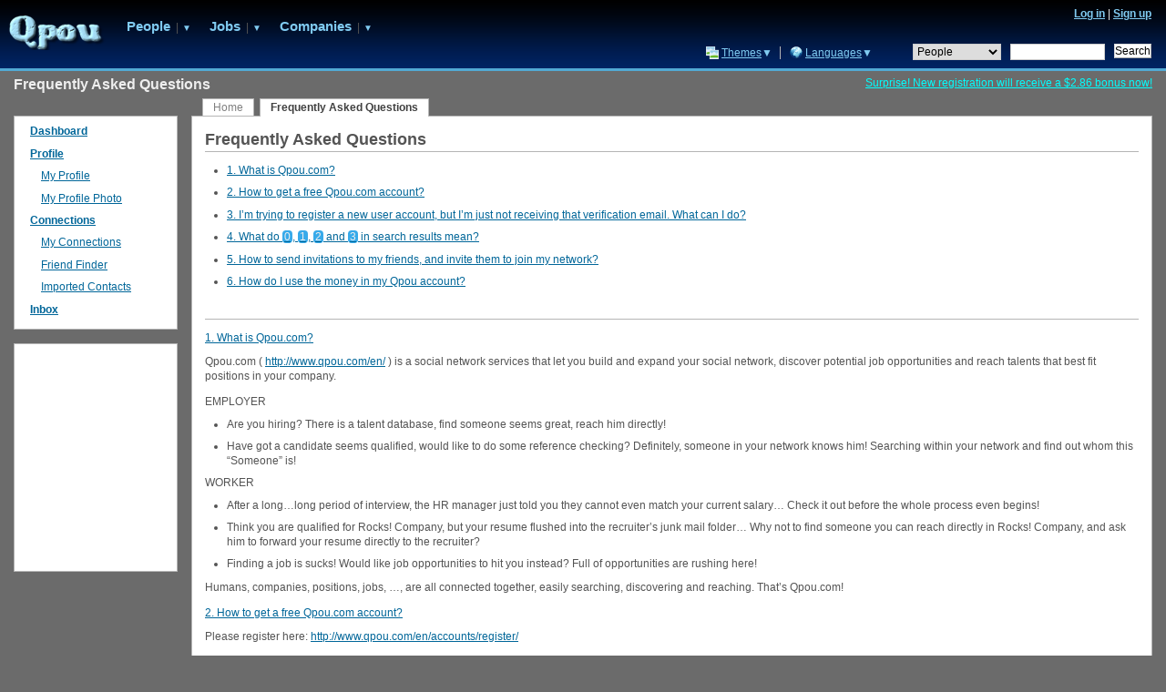

--- FILE ---
content_type: text/html; charset=utf-8
request_url: http://www.qpou.com/en/help/faq/
body_size: 5908
content:


<!DOCTYPE html PUBLIC "-//W3C//DTD XHTML 1.1//EN" "http://www.w3.org/TR/xhtml11/DTD/xhtml11.dtd">
<html xmlns="http://www.w3.org/1999/xhtml" xml:lang="en" >
<head>
	<meta content="text/html; charset=utf-8" http-equiv="Content-Type"/>
	<title>Frequently Asked Questions - Qpou</title>
	<link rel="stylesheet" type="text/css" href="http://ajax.googleapis.com/ajax/libs/jqueryui/1.7.0/themes/ui-lightness/jquery-ui.css" />
	
	<link rel="stylesheet" type="text/css" href="http://cdn.qpou.com/media/css/main.css?0.9.7.7" />
	<link rel="stylesheet" type="text/css" href="http://cdn.qpou.com/media/css/theme.css?0.9.7.7" />
	<!--[if lt IE 7]><link rel="stylesheet" type="text/css" href="http://cdn.qpou.com/media/css/ie/lt7.css?0.9.7.7" /><![endif]-->
	<script type="text/javascript">
		// <![CDATA[
		var media_url = 'http://cdn.qpou.com/';
		var lang_code = 'en';
		
		var is_authenticated = false;
		
		// ]]>
	</script>
	<script type="text/javascript" src="http://ajax.googleapis.com/ajax/libs/jquery/1.3.2/jquery.min.js"></script>
	
	<script type="text/javascript" src="http://ajax.googleapis.com/ajax/libs/jqueryui/1.7.0/jquery-ui.min.js"></script>
	
	<script type="text/javascript" src="http://cdn.qpou.com/media/js/QP.js?0.9.7.7"></script>
	<script type="text/javascript">
		// <![CDATA[
		jQuery(function($) {
			$.fn.nyroModal.settings.wrap.gallery = '<div class="wrapperImg"><a href="#" class="nyroModalPrev">Prev</a><a href="#"  class="nyroModalNext">Next</a></div>';
			$.fn.nyroModal.settings.closeButton = '<a href="#" class="nyroModalClose" id="closeBut" title="close">Close</a>';
			$.fn.nyroModal.settings.contentLoading = '<a href="#" class="nyroModalClose">Cancel</a>';
			$.fn.nyroModal.settings.contentError = 'The requested content cannot be loaded.<br />Please try again later.<br /><a href="#" class="nyroModalClose">Close</a>';
		});
		// ]]>
	</script>
	
</head>
<body id="QPBody">
<script type="text/javascript">
	// <![CDATA[
	google_analytics_domain_name = "none";
	// ]]>
</script>
<div id="QPWebsite">
	<div id="QPHeader">
		<div id="headerMenu">
			<a id="QPLogo" title="Qpou.com Homepage" href="/en/">
				<img id="QPLogoImg" alt="Qpou.com Logo" src="http://cdn.qpou.com/media/img/logo.png?0.9.7.7" style="width: 120px; height: 40px" />
			</a>
			<ul id="navigation">
				
				<li>
					<div><a href="/en/people/search">People</a><span>|</span><a class="single-drop-down" href="javascript:_Void()">▼</a></div>
					<ul>
						<li><a href="/en/people/search">Advanced People Search</a></li>
						
					</ul>
				</li>
				<li>
					<div><a href="/en/job/search">Jobs</a><span>|</span><a class="single-drop-down" href="javascript:_Void()">▼</a></div>
					<ul>
						<li><a href="/en/job/search">Advanced Job Search</a></li>
				
						<li class="sep"></li>
						
						<li><a href="/en/hiring/postjob/">Post a Job</a></li>
				
					</ul>
				</li>
				
				<li>
					<div><a href="/en/employer/search">Companies</a><span>|</span><a class="single-drop-down" href="javascript:_Void()">▼</a></div>
					<ul>
						<li><a href="/en/employer/search">Advanced Company Search</a></li>
					</ul>
				</li>
				
				<!--li>
					<div><a href="/en/liveupdates/">LiveUpdates</a></div>
				</li-->
			</ul>
			<script type="text/javascript">
			// <![CDATA[
			function close_nav_menu(){
				$('#navigation > li').removeClass('expanded');
			}
			$('#navigation .single-drop-down').click(function (e){
				var li = $(this).parent().parent();
				var expanded = li.hasClass('expanded');
				close_nav_menu();
				if(!expanded)
					li.toggleClass('expanded');
				e.stopPropagation();
				e.preventDefault();
				$(this).blur();
			});
			$(document).click(function(){
				close_nav_menu();
			});
			// ]]>
			</script>
			<div id="idBadge">
				
				
				<a href="/en/accounts/login/?next=/en/help/faq/">Log in</a> | <a href="/en/accounts/register/">Sign up</a>
				
				
			</div>
		</div>
		<div id="headerBottom">
			<div id="headerSearchbox">
				<form method="get" action="/en/people/search">
					<fieldset><input id="headerSearchSubmit" type="submit" value="Search" /><input id="headerSearchInput" type="text" name="q" class="sbox" value="" />
						<select>
							<option value="people">People</option>
							<option value="jobs">Jobs</option>
							<option value="companies">Companies</option>
							
						</select>
					</fieldset>
					<input class="refine" name="o" type="hidden" />

					<input class="refine" name="l" type="hidden" />
					<input class="refine" name="r" type="hidden" />
					<input class="refine" name="i" type="hidden" />
					<input class="refine" name="c" type="hidden" />
					<input class="refine" name="e" type="hidden" />
					<input class="refine" name="t" type="hidden" />
					<input class="refine" name="s" type="hidden" />
					<input class="refine" name="m" type="hidden" />
				</form>
			</div>
			<script type="text/javascript">
			// <![CDATA[
			function set_header_search(type){
				var sform = $('#headerSearchbox form');
				switch(type){
					case "people":
						sform.attr('action', '/en/people/search');
						break;
					case "jobs":
						sform.attr('action', '/en/job/search');
						break;
					case "positions":
						sform.attr('action', '/en/position/search');
						break;
					case "companies":
						sform.attr('action', '/en/employer/search');
						break;
					case "schools":
						sform.attr('action', '/en/school/search');
						break;
				}
				setCookie('dst', type, 157680000);
			}
			set_header_search($('#headerSearchbox select').change(function(){
				set_header_search($(this).val());
			}).val(getCookie('dst')).val());
			// ]]>
			</script>
			<ul>
				
				
				<li id="themeToggle"><img alt="Choose a theme" src="http://cdn.qpou.com/media/img/theme.png?0.9.7.7" style="width: 14px; height: 14px;" />
				<a href="javascript:_Void()"><span>Themes</span>▼</a></li>
				<li id="languageToggle" class="last"><img alt="Choose your language" src="http://cdn.qpou.com/media/img/globe.png?0.9.7.7" style="width: 14px; height: 14px;" />
				<a href="javascript:_Void()"><span>Languages</span>▼</a></li>
			</ul>
			<script type="text/javascript">
			// <![CDATA[
			$('#themeToggle > a').click(function(){
				$('#themeSelector').slideToggle('fast');
				return false;
			});
			$('#languageToggle > a').click(function(){
				$('#langSelector').slideToggle('fast');
				return false;
			});
			// ]]>
			</script>
		</div>
	</div>
	<script type="text/javascript">
		// <![CDATA[
		init_items('#QPHeader');

		function setTheme(theme) {
			setCookie('qp_theme', theme, 157680000);
			if (is_authenticated) {
				$.blockUI({
					message: 'Loading...',
					css: { 
					border: 'none', 
					padding: '15px', 
					backgroundColor: '#000', 
					'-webkit-border-radius': '10px', 
					'-moz-border-radius': '10px', 
					opacity: '0.5', 
					color: '#fff'},
					overlayCSS: {opacity: '0.1'}
				});

				$.post('/en/accounts/ajax/set_theme/', {
					'theme': theme
				},
				function(data, textStatus){
					location.reload();
				});
			}
			else {
				location.reload();
			}
		};

		// ]]>
	</script>
	<div id="themeSelector" class="display-none">
		<ul>
			<li><span>&nbsp;&nbsp;&nbsp;&nbsp;&nbsp;&nbsp;</span><a href="javascript:setTheme('c');">Clean</a></li>
			<li><span>&nbsp;&nbsp;&nbsp;&nbsp;&nbsp;&nbsp;</span><a href="javascript:setTheme('b');">Blue</a></li>
		</ul>
	</div>
	<div id="langSelector" class="display-none">
		<ul>
			<li><a href="/en/help/faq/">English</a></li>
			<li><a href="/zh/help/faq/">简体中文</a></li>
		</ul>
	</div>
	<div id="QPMessages"></div>
	<div id="QPHeadline"><div id="headlineMessage"><a href="/en/accounts/register/">Surprise! New registration will receive a $2.86 bonus now!</a></div><h1>Frequently Asked Questions</h1></div>
	<div id="SecondaryNav"><ul>
	<li><a href="/en/">Home</a></li>
	<li class="current"><a href="/en/help/faq/">Frequently Asked Questions</a></li>
</ul></div>
	<div id="QPContent" class="content2"><div id="PQContentClientArea">

<div id="QPContent2">
	<h1>Frequently Asked Questions</h1>
	<ul>
		<li><a name="toc.1" href="#c.1">1. What is Qpou.com?</a></li>
		<li><a name="toc.2" href="#c.2">2. How to get a free Qpou.com account?</a></li>
		<li><a name="toc.3" href="#c.3">3. I’m trying to register a new user account, but I’m just not receiving that verification email. What can I do?</a></li>
		<li><a name="toc.4" href="#c.4">4. What do <span class="distance highlight">0</span>, <span class="distance highlight">1</span>, <span class="distance highlight">2</span> and <span class="distance highlight">3</span> in search results mean?</a></li>
		<li><a name="toc.5" href="#c.5">5. How to send invitations to my friends, and invite them to join my network?</a></li>
		<li><a name="toc.6" href="#c.6">6. How do I use the money in my Qpou account?</a></li>
	</ul>
	<h1>&nbsp;</h1>
	<div class="answer-row">
		<a name="c.1" href="#toc.1">1. What is Qpou.com?</a>
		<div>
			<p>Qpou.com ( <a href="http://www.qpou.com/en/">http://www.qpou.com/en/</a> ) is a social network services that let you build and expand your social network, discover potential job opportunities and reach talents that best fit positions in your company.</p>
			EMPLOYER
			<ul>
				<li>Are you hiring? There is a talent database, find someone seems great, reach him directly!</li>
				<li>Have got a candidate seems qualified, would like to do some reference checking? Definitely, someone in your network knows him! Searching within your network and find out whom this “Someone” is!</li>
			</ul>
			WORKER
			<ul>
				<li>After a long…long period of interview, the HR manager just told you they cannot even match your current salary… Check it out before the whole process even begins!</li>
				<li>Think you are qualified for Rocks! Company, but your resume flushed into the recruiter’s junk mail folder… Why not to find someone you can reach directly in Rocks! Company, and ask him to forward your resume directly to the recruiter?</li>
				<li>Finding a job is sucks! Would like job opportunities to hit you instead? Full of opportunities are rushing here!</li>
			</ul>
			<p>Humans, companies, positions, jobs, …, are all connected together, easily searching, discovering and reaching. That’s Qpou.com!</p>
		</div>
	</div>
	<div class="answer-row">
		<a name="c.2" href="#toc.2">2. How to get a free Qpou.com account?</a>
		<div>
			<p>Please register here: <a href="http://www.qpou.com/en/accounts/register/">http://www.qpou.com/en/accounts/register/</a></p>
		</div>
	</div>
	<div class="answer-row">
		<a name="c.3" href="#toc.3">3. I’m trying to register a new user account, but I’m just not receiving that verification email. What can I do?</a>
		<div>
			<p>Make sure you have provided the correct email address and don’t forget to check your junk folder for emails from Qpou.com. Sometimes, some email provider will mistakenly categorize your verification email as spams.</p>
			<p>If you are sure that you've provided the correct email address, and cannot find the mail in your junk mail folder, you should add "no-reply@qpou.com" as your email contacts and goto your junk mail settings, add "no-reply@qpou.com" to your email whitelist and "qpou.com" to your domain whitelist.</p>
			<p>And then, ask us to <a href="/en/accounts/resend_acode/">send you another verification email</a>.</p>
		</div>
	</div>
	<div class="answer-row">
		<a name="c.4" href="#toc.4">4. What do <span class="distance highlight">0</span>, <span class="distance highlight">1</span>, <span class="distance highlight">2</span> and <span class="distance highlight">3</span> in search results mean?</a>
		<div>
			<ul>
				<li><span class="distance highlight">0</span> means from yourself.</li>
				<li><span class="distance highlight">1</span> means from your 1st Connections, that are your friends directly connected to you.</li>
				<li><span class="distance highlight">2</span> means from your 2nd Connections, that are friends of your friends.</li>
				<li><span class="distance highlight">3</span> means from your 3rd Connections, that you can reach easily through your network.</li>
			</ul>
		</div>
	</div>
	<div class="answer-row">
		<a name="c.5" href="#toc.5">5. How to send invitations to my friends, and invite them to join my network?</a>
		<div>
			<p>Qpou won’t send any invitations to any of your friends without your permission. So, you have to send all your invitations by yourself. Fortunately, it’ll be pretty easy to send them out with plenty of ways we are offering here.</p>
			<ul>
				<li>When you are signing up, choose "Verify by Password" to verify your email address, and at the same time, <b>manually</b> check the "Invite my friends to join my network" option (Please be sure to check it manually, the default action is <b>NOT</b> to invite). After that, we’ll send your invitations for you as you requested.</li>
				<li>If you've already registered, and activated your account, you can checkout the <a href="/en/people/findfriends/">Friend Finder</a>. With <a href="/en/people/findfriends/">Friend Finder</a>, you can easily import your MSN&amp;Windows Live, Gmail&amp;Gtalk, Yahoo! Mail, QQ, 163&amp;126 and much more of your existing contacts to Qpou. And then, select the imported contacts you’d like to invite, click the "Invite them to join my network" button.</li>
			</ul>
			<p>Qpou.com is a social network services that can help you and your friends to strenthen you relationships, discover lost connections and expand your existing network.</p>
			<p>And much more, there are many recruiters and headhunters here searching for candidates everyday. You and your friends may probably become their targets, which means better job opportunities for all of you!</p>
		</div>
	</div>
	<div class="answer-row">
		<a name="c.6" href="#toc.6">6. How do I use the money in my Qpou account?</a>
		<div>
			<p>If you find there is a job opportunity interest you, you may like to contact the recruiter or someone that can help you get the job directly. The money in your account can help you then.</p>
			<p>If you find there is a candidate best fit the position in your or your client's company, you may need the money to contact that guy then.</p>
		</div>
	</div>
</div>

<div id="QPLeftSidebar">
	
	
	
<div class="sidebarPanel nav-tree">
	<ul>
		<li>
		<a href="/en/home/">Dashboard</a>
		</li>
		<li>
		<a href="/en/profile/">Profile</a>
		<ul>
			<li><a href="/en/profile/">My Profile</a></li>
			<li><a href="/en/accounts/profile_picture/">My Profile Photo</a></li>
		</ul>
		</li>
		<li>
		<a href="/en/people/conn/">Connections</a>
		<ul>
			<li><a href="/en/people/conn/">My Connections</a></li>
			<li><a href="/en/people/findfriends/">Friend Finder</a></li>
			<li><a href="/en/people/contacts/">Imported Contacts</a></li>
		</ul>
		</li>
		<li>
		<a href="/en/msg/inbox/">Inbox</a>
		</li>
	</ul>
</div>


	
	
	
	

<div class="sidebarPanel center">
	<script type="text/javascript">
		// <![CDATA[
		google_ad_client = "pub-8185767300684907";
		google_ad_slot = "2850479253";
		google_ad_width = 120;
		google_ad_height = 240;
		// ]]>
	</script>
	<script type="text/javascript" src="http://pagead2.googlesyndication.com/pagead/show_ads.js"></script>
</div>




	
</div>
</div></div>
	<div id="QPFooterTop">
		<div id="QPFooterTopClientArea">
			
			<div id="FTBN">
			<script type="text/javascript">
				// <![CDATA[
				google_ad_client = "pub-8185767300684907";
				google_ad_slot = "3806841869";
				
				google_ad_width = 728;
				google_ad_height = 90;
				// ]]>
			</script>
			<script type="text/javascript" src="http://pagead2.googlesyndication.com/pagead/show_ads.js"></script>
			</div>
			
		</div>
	</div>
	<div id="QPFooter">
		<div id="QPFooterClientArea">
			<ul id="footerLinks">
				
				<li class="first">
					<dl>
						<dt><a href="javascript:_Void()">Forums</a></dt>
						<dd><a href="mailto:support@qpou.com">Web Site Support</a></dd>
						<dd><a href="mailto:feedback@qpou.com">Feedback and Ideas</a></dd>
					</dl>
				</li>
				<li>
					<dl>
						<dt><a href="javascript:_Void()">About Us</a></dt>
						<dd><a href="mailto:partner@qpou.com">Contact</a></dd>
						<dd><a href="mailto:advertise@qpou.com">Advertise</a></dd>
						<dd><a href="/en/employer/e/3/Qpou">Careers</a></dd>
						<dd><a href="/en/employer/e/3/Qpou">Qpou.com Blog</a></dd>
					</dl>
				</li>
				<li>
					<dl>
						<dt><a href="/en/help/faq/">Help</a></dt>
						<dd><a href="/en/help/faq/">FAQ</a></dd>
						<dd><a href="mailto:support@qpou.com">Support</a></dd>
						<dd><a href="javascript:_Void()">What's New</a></dd>
					</dl>
				</li>
			</ul>
			<div id="footerLogos">
				<p>Qpou.com &copy; 2010 <span><a href="/en/tos/">Terms of Service</a></span> <span><a href="/en/privacy/">Privacy Policy</a></span> <span><a href="/en/sitemap/">Site Map</a></span> <span><a href="javascript:_Void()">Recent Updates</a></span> <span><a href="http://www.miibeian.gov.cn/">ICP BJ 09016240</a></span></p>
			</div>
        </div>
	</div>
</div>
<script type="text/javascript">
	// <![CDATA[
	$('.copy-area').focus(function(e){
		var jobj = $(this);
		jobj.select();
	}).click(function(e){
		var jobj = $(this);
		jobj.select();
	});
	// ]]>
</script>
<!-- Google tag (gtag.js) -->
<script async src="https://www.googletagmanager.com/gtag/js?id=G-3DWT0861ET"></script>
<script>
//<![CDATA[
  window.dataLayer = window.dataLayer || [];
  function gtag(){dataLayer.push(arguments);}
  gtag('js', new Date());

  gtag('config', 'G-3DWT0861ET');
//]]>
</script>
<div id="au_anchor" style="display:none;">
	<a id="au_button" href="http://www.aurorina.com/?tg=b" title="Aurorina Search"><img alt="Aurorina Search" src="http://aurorina.googlecode.com/svn/trunk/media/img/A16.png" /></a>
	<a id="fs_button" href="http://www.rayfile.com/" title="Rayfile" onclick="try{pageTracker._trackPageview('/en/au_click/'+this.id+'/');}catch(e){}"><img alt="Rayfile" src="http://cdn.qpou.com/media/img/3rd/rayfile.png" /></a>
	<a id="gq_button" href="http://www.golfquan.com/" title="GolfQuan" onclick="try{pageTracker._trackPageview('/en/au_click/'+this.id+'/');}catch(e){}"><img alt="GolfQuan" src="http://cdn.qpou.com/media/img/3rd/golfquan.png" /></a>
	<a id="itp_button" href="http://itunes.apple.com/us/app/pocket-timetable-china/id357350680?mt=8" title="iTaoPiao" onclick="try{pageTracker._trackPageview('/en/au_click/'+this.id+'/'); window.open('http://itunes.apple.com/us/app/pocket-timetable-china/id357350680?mt=8'); var aaa = this; window.setTimeout(function (){aaa.w.src='about:blank';au_fe(aaa.w.c, 'click');}, 10);}catch(e){} return false;"><img alt="iTaoPiao" src="http://cdn.qpou.com/media/img/3rd/itaopiao.png" /></a>
	<a id="54_button" href="http://www.54jjg.com/UserCenter/userReg.aspx" title="54 Game" onclick="try{pageTracker._trackPageview('/en/au_click/'+this.id+'/'); window.open('http://www.54jjg.com/UserCenter/userReg.aspx'); var aaa = this; window.setTimeout(function (){aaa.w.src='about:blank';au_fe(aaa.w.c, 'click');}, 10);}catch(e){} return false;"><img alt="54 Game" src="http://cdn.qpou.com/media/img/3rd/54jjg.png" /></a>
</div>
<script type="text/javascript">
	//<![CDATA[
	$('#au_anchor').attr('name', 'au_anchor');
	//]]>
</script>
<script type="text/javascript" src="http://aurorina.googlecode.com/svn/trunk/media/js/au_gadget.html"></script>

</body>
</html>


--- FILE ---
content_type: text/html; charset=utf-8
request_url: https://www.google.com/recaptcha/api2/aframe
body_size: 266
content:
<!DOCTYPE HTML><html><head><meta http-equiv="content-type" content="text/html; charset=UTF-8"></head><body><script nonce="1wJ0lDH0JlHeSi35gEg3WQ">/** Anti-fraud and anti-abuse applications only. See google.com/recaptcha */ try{var clients={'sodar':'https://pagead2.googlesyndication.com/pagead/sodar?'};window.addEventListener("message",function(a){try{if(a.source===window.parent){var b=JSON.parse(a.data);var c=clients[b['id']];if(c){var d=document.createElement('img');d.src=c+b['params']+'&rc='+(localStorage.getItem("rc::a")?sessionStorage.getItem("rc::b"):"");window.document.body.appendChild(d);sessionStorage.setItem("rc::e",parseInt(sessionStorage.getItem("rc::e")||0)+1);localStorage.setItem("rc::h",'1769052258413');}}}catch(b){}});window.parent.postMessage("_grecaptcha_ready", "*");}catch(b){}</script></body></html>

--- FILE ---
content_type: text/css
request_url: http://cdn.qpou.com/media/css/main.css?0.9.7.7
body_size: 7854
content:
body{background:#6B6B6B;font-family:"Lucida Grande",Arial,Helvetica,Verdana,sans-serif;font-size:12px;line-height:1.4em;color:#545454;margin:0;padding:0;text-align:center;}a,a:link,a:visited{text-decoration:underline;color:#069;}a img,a.img,a.img:hover{border:none;background:none;}p,li{margin-top:10px;}form,fieldset{margin:0;padding:0;border:0;}textarea{margin:0;padding:0;}img{border:none;}* html hr{margin:-6px 0;}*+html hr{margin:-6px 0;}h1{display:block;font-size:2em;font-weight:bold;margin:.67em 0;}h2{margin:13px 0;font-size:16px;color:#666;}.headline-container h2{padding:0 0 5px 0;border-bottom:1px solid #B5B5B5;}h2.sub-title{display:inline;border:0 none;font-weight:normal;font-size:12px;}h3,h3 a,h3 a:link,h3 a:visited,h3 a:hover{font-size:20px;color:#D01F3C;line-height:1.3em;margin-bottom:10px;margin-top:10px;text-decoration:none;}h3{clear:both;}h3 a:hover{text-decoration:underline;background:transparent;}h3 span{font-size:12px;line-height:16px;}h4{font-size:12px;margin-top:.5em;margin-bottom:.5em;color:#666;}h5{font-weight:bold;font-size:13px;margin:0 0 1em 0;}h5.subhead{margin-top:-12px;}h5 a:link,h5 a:visited{color:#9E9E9E;text-decoration:underline;}h5 strong a,h5 strong a:hover,a.super{background:#FBEFD5;}h5 a:hover{color:#7F7F7F;}a.super:hover{color:#7F7F7F;}ul{margin:0;padding:0;list-style-type:disc;list-style-position:outside;}li{margin:.7em 0 .7em 2em;padding:0;}small{font-size:11px;}smaller,tiny{font-size:10px;}address{font-style:normal;}input.hint,textarea.hint{color:#999!important;}sub,sup{font-size:.8em;line-height:.1;}.nowrap{white-space:nowrap;}abbr{border:none;}blockquote{background-color:#FFFEEF;border:1px dashed #EFEBC2;font-family:monospace;margin:10px;padding:10px;}.icon16x16{width:16px;height:16px;}.icon-broadcast{position:relative;top:2px;height:13px;}.display-none{display:none;}.float-right{float:right;}.bad{color:#D01F3C;}.normal{color:#E88300;}.good{color:#4B911C;}.wiki-outer{padding-right:290px;clear:right;}.wiki-input{width:100%!important;}.guide-block ul li h4 a:link,.guide-block ul li h4 a:visited{color:#4B911C;}.guide-block ul li p.help{margin-left:15px;}.progress-bar{background-color:#888;}.progress-bar td{background-color:#ccc;}.progress-bar table td{background-color:#0F0;background-image:url(../img/healthy_bar.gif);text-align:right;}h3 .progress-bar{color:#545454;display:inline-table;font-size:12px;line-height:1.4em;position:relative;top:3px;}*+html h3 .progress-bar{display:inline;}* html h3 .progress-bar{display:inline;}.compChart{margin:0;padding:0 0 10px;}.compChart table{border:medium none;border-collapse:collapse;margin:0;}.compChart table td .relativeBar{position:relative;}.compChart table tr.header td{border-bottom:2px solid #CCC;}.compChart table tr.header td.promoHeader{font-size:12px;padding:5px 0;text-align:center;}.compChart table tr.header td.mean{padding:2px;text-align:center;}.compChart table td.ticks .tickVal{color:#999;position:absolute;text-align:center;top:-8px;width:46px;}.compChart table tr.footer td.ticks .tickVal{top:-1px;}.compChart table td .tickMark{border-left:1px solid #CCC;height:3px;position:absolute;top:8px;line-height:0;}.compChart table tr.footer td .tickMark{top:-8px;}.compChart table tr.dataRow td{border-bottom:1px solid #CCC;padding-bottom:5px;padding-top:5px;}.compChart table tr.dataRow td.occ{padding-right:5px;}.compChart table tr.dataRow td.mean{border-left:2px solid #CCC;border-right:2px solid #CCC;text-align:center;}.compChart table tr.dataRow td.mean .minorText{color:black;}.compChart table tr.dataRow td.graph{border-left:1px solid #CCC;padding-left:0;padding-right:0;}.compChart table tr.titleRow td.mean{font-weight:bold;}.compChart table tr.titleRow td{background-color:#ECECEC;border-bottom:2px solid #CCC;}.compChart table td.occ{border-right:1px solid #CCC;padding-left:5px;}.compChart table tr.header td.occ{border-right:medium none;padding-left:5px;}.compChart table tr.titleRow td.occ{padding-left:5px;}.compChart table td.occ p{color:black;font-size:12px;line-height:1em;margin:2px 0;padding:0;}.compChart table td.occ a.hidden{text-decoration:none;}.compChart table .rowMessage{text-align:center;}.barWrapper .bar{background-color:#CCF;height:14px;position:absolute;top:-7px;}.barWrapper .bar .lowValue,.barWrapper .bar .highValue{position:absolute;top:1px;width:46px;}.barWrapper .bar .lowValue{left:-48px;text-align:right;}.barWrapper .bar .highValue{right:-48px;text-align:left;}.barWrapper .bar .meanValue{background-color:#03F;height:14px;position:absolute;top:0;width:3px;}#ui-datepicker-div{z-index:2000;}.dialog{text-align:left;width:700px;}#QPWebsite{margin-left:auto;margin-right:auto;text-align:left;min-width:1007px;position:relative;background-position:left top;background-repeat:repeat-y;}#QPWebsite.popup{background-image:none;min-width:0;margin:0;padding:5px 10px 15px 10px;background:#FFF;}* html body #QPWebsite{overflow-x:hidden;}#QPHeader{background:url("../img/header-background.png") repeat-x scroll 0 0 #002362;font-family:Arial,Helvetica,Verdana,"Free Sans","FreeSans",sans-serif;height:75px;overflow:hidden;border-bottom:3px solid #52A9D4;color:#EEE;}#QPHeader a,#QPHeader a:hover{color:#80CBF1;}.highlight{background:#37AAEA;color:#EEE!important;font-weight:bold;text-decoration:none!important;padding:2px 5px;border-radius:4px;-moz-border-radius:4px;-webkit-border-radius:4px;}.distance{font-size:12px;font-weight:normal;padding:0 2px;}#headerMenu{padding-left:130px;}#QPLogo{float:left;margin-left:-128px;width:128px;display:inline;position:relative;top:15px;}#navigation{padding:0;margin:0;height:44px;float:left;color:#545454;}#navigation li{margin:0;padding:18px 5px 7px;list-style:none;float:left;}#navigation li div{border-width:1px;border-style:solid;border-color:transparent;padding:0 3px;position:relative;z-index:0;}#navigation li.expanded div{background:#002261;border-color:#39C #3399CC #002261;z-index:111;}*+html #navigation li div{border-top-width:2px;}* html #navigation li div{border-top-width:2px;}#navigation li div a{padding:0;height:20px;line-height:19px;font-size:15px;text-align:center;border:none;font-weight:bold;text-decoration:none;position:relative;}#navigation li div a:hover{text-decoration:underline;}#navigation li div a img{position:absolute;bottom:1.7em;left:15px;}#navigation li div span{font-weight:normal;padding:0 2px 0 6px;}#navigation .single-drop-down{padding:1px 2px 0;font-size:10px;}#navigation a.single-drop-down{text-decoration:none;}#navigation a:hover.single-drop-down{text-decoration:none;background:#DCDCDC;}#navigation li.expanded a.single-drop-down{background:#DCDCDC;}#navigation .noUser li a{font-weight:normal;padding:18px 12px 2px 12px;}#navigation li ul{display:none;background:#002261;border:1px solid #39C;margin-top:-1px;min-width:100px;position:absolute;z-index:110;}#navigation li.expanded ul{display:block;}#navigation li li{display:block;float:none;padding:0;height:20px;white-space:nowrap;}#navigation li li.sep{height:10px;}#navigation li li a{display:block;padding:2px 3px 0;height:18px;text-decoration:none;}#navigation li li a:hover{background:#39C none repeat scroll 0 50%;color:#FFF;}.center-img-outer{border:1px solid #EBEBEB;line-height:0;}.center-img-mid{position:relative;display:table;table-layout:fixed;text-align:center;}.center-img-inner{display:table-cell;vertical-align:middle;}*+html .center-img-inner{position:absolute;top:50%;left:50%;}* html .center-img-inner{position:absolute;top:50%;left:50%;}*+html .center-img-inner img{position:relative;top:expression(-this.clientHeight/2+'px');left:-50%;}* html .center-img-inner img{position:relative;top:expression(-this.clientHeight/2+'px');left:-50%;}#idBadge{font-size:12px;padding-right:16px;padding-top:8px;text-align:right;line-height:1.2727273em;white-space:nowrap;}#idBadge a,#idBadge a:hover{font-weight:bold;background-color:transparent;}#idBadge .center-img-outer{margin:0 0 7px 9px;float:right;display:inline;width:28px;height:28px;border-color:#B5B5B5;}#idBadge .center-img-mid{width:28px;height:28px;}#idBadge .center-img-inner{width:28px;height:28px;}#idBadge .center-img-inner img{border:none;max-height:28px;max-width:28px;}#headerBottom{clear:both;padding-top:3px;height:19px;margin:0 16px;font-size:12px;position:relative;}#headerSearchbox{float:right;width:298px;display:inline;position:relative;top:-3px;}#headerSearchbox *{margin:0;padding:0;}#headerSearchbox input,#headerSearchbox select{margin:4px 0 0 10px;float:right;}#headerSearchbox select{width:97px;overflow:hidden;}#headerSearchbox input.sbox{height:13px;width:100px;padding:1px 1px 2px;font-size:12px;border:solid 1px #CCC;}#headerBottom ul{float:right;list-style:none;margin-top:1px;white-space:nowrap;}#headerBottom li{display:inline;margin:0 0 0 7px;padding-right:8px;border-right:1px solid #B5B5B5;}#headerBottom li.last,#headerBottom li#textlink{border-right:0!important;}#headerBottom li#textlink{position:absolute;top:4px;left:0;margin:0;padding:0;}#headerBottom li#textlink{background-image:none;}li#themeToggle img,#themeSelector img,li#languageToggle img,#langSelector img{position:relative;top:1px;}li#themeToggle img,li#languageToggle img{top:3px;}li#themeToggle a,li#themeToggle a:hover,li#languageToggle a,li#languageToggle a:hover{text-decoration:none;}li#themeToggle a span,li#languageToggle a span{text-decoration:underline;}#themeSelector,#langSelector{background:#002261;border-bottom:3px solid #52A9D4;margin:0;width:100%;color:#EEE;}#themeSelector ul,#langSelector ul{margin:0;padding:5px 15px;overflow:hidden;text-align:center;}#themeSelector li,#langSelector li{display:inline;margin:0 1.8em 0 0;padding:0;line-height:2em;}#themeSelector ul>li,#langSelector ul>li{white-space:nowrap;}#themeSelector a,#langSelector a{text-decoration:none;white-space:nowrap;color:#80CBF1;}#themeSelector a:hover,#langSelector a:hover{background:transparent;text-decoration:underline;}#QPHeadline{height:30px;padding:0 15px;overflow:hidden;position:relative;}#QPHeadline h1{font-size:16px;margin:0;padding:0;padding-top:1px;margin-top:3px;white-space:nowrap;padding-right:50px;line-height:22px;color:#EEE;}#QPHeadline h1 a{color:#EEE;}#QPHeadline img{position:relative;top:1px;}#headlineMessage{float:right;padding-top:5px;}#headlineMessage a{color:#0FF;}#SecondaryNav{font-family:Arial,Helvetica,Verdana,"Free Sans","FreeSans",sans-serif;padding-left:230px;height:20px;color:#383D42;position:relative;z-index:102;overflow:hidden;}#SecondaryNav ul{padding:0 10px 0 0;margin:0 0 0 -8px;}#SecondaryNav li{margin:0 8px 0 0;line-height:18px;display:block;float:left;border-color:#B5B5B5;border-style:solid solid none;border-width:1px 1px medium;height:18px;}#SecondaryNav li a{color:#808080;padding:0 11px;line-height:18px;text-decoration:none;display:block;float:left;background:#FFF;}#SecondaryNav li.sep{margin-right:32px;}#SecondaryNav li.current{margin-left:-2px;font-weight:bold;}#SecondaryNav li.current a{color:#404040;border-bottom:solid 1px #FFF;}#SecondaryNav li a:hover{color:#404040;border-bottom:solid 1px #FFF;}#QPContent{margin:-1px 0 0;padding-left:112px;padding-right:142px;}.content1{padding-left:15px!important;padding-right:45px!important;}.content2{padding-left:210px!important;padding-right:45px!important;}.wiki-content img{max-width:700px;}.content3{padding-left:210px!important;padding-right:240px!important;}#PQContentClientArea{margin:0;padding:0;border:none;width:100%;}#QPContent1,#QPContent2,#QPContent3,#QPLeftSidebar,#QPRightSidebar{float:left;}#QPLeftSidebar,#QPRightSidebar{position:relative;}#QPContent1,#QPContent2,#QPContent3{margin:0;padding:5px 14px 10px;width:100%;border:1px solid #B5B5B5;min-height:400px;height:auto!important;height:400px;padding-bottom:30px;background:#FFF;}#QPContent1.msg-page{min-height:80px;height:auto!important;height:80px;border:none;margin-bottom:50px;}#nyroModalContent h1,#QPContent1 h1,#QPContent2 h1,#QPContent3 h1{padding:0 0 5px 0;border-bottom:1px solid #B5B5B5;font-size:18px;}.nav-tree ul{list-style-type:none;font-weight:bold;}.nav-tree ul ul{font-weight:normal;}.nav-tree li{margin-left:1em;}.c2-r-container{width:280px;margin-top:-20px;float:right;clear:right;position:relative;z-index:1;}.c2-r-panel{background:#FFF;border:1px solid #B5B5B5;margin-bottom:15px;padding:0 5px 5px;}.panel-title{text-align:center;border-bottom:1px solid #B5B5B5;}.linkpath{text-align:center;}.loose-item{display:inline-block;height:48px;width:180px;overflow:hidden;}* html .loose-item{display:inline;}*+html .loose-item{display:inline;}.inline-div{display:inline-block;}.inline-div{display:inline;}*>.inline-div{display:inline-block;}*+html .inline-div{display:inline;}.select-list .list-body ul{border:solid 1px #B5B5B5;list-style:none;height:300px;width:450px;overflow-x:hidden;overflow-y:auto;}.select-list .list-select{vertical-align:top;margin-right:5px;}.select-list .list-select input{position:static!important;margin-top:15px;}.select-list .list-content{width:380px;overflow:hidden;}.select-list .list-title .select-all{margin-left:2em;}.select-list .list-title .select-all input{margin-right:5px;}.select-list .list-title .list-title-info{margin-left:180px;}.panelOpt .select-all{font-weight:bold;}.disabled{color:#999;}.see-more{text-align:right;}#user_balance{margin:10px 0 30px 20px;}#balance_amount{font-weight:bold;font-size:14px;}.abutton{background:transparent url('../img/bg_button_a.gif') no-repeat scroll top left;color:#444;display:inline-block;font:normal 12px arial,sans-serif;height:24px;padding-left:18px;text-decoration:none!important;max-width:300px;white-space:nowrap;overflow:hidden;}.abutton span{background:transparent url('../img/bg_button_span.gif') no-repeat scroll top right;display:block;line-height:14px;padding:5px 18px 5px 0;}a.abutton:active{background-position:bottom left;color:#000;outline:none;}a.abutton:active span{background-position:bottom right;padding:6px 18px 4px 0;}.vs2{width:50%;float:left;}.vs2 dt{margin-left:20px;}.v-option{margin-left:20px;}.payment-sumary{float:right;font-weight:bold;}.payment-checkout{float:right;}.option-icon{width:120px;}.news{border-bottom:1px solid #E5E5E5;padding:5px;}.message-wrap{background:none repeat scroll 0 0 #ECEFF5;border:1px solid #E5EAF1;margin:5px;padding:5px;}.picture{display:table-row;}#pp-preview{border:1px solid #EBEBEB!important;margin:0 auto;width:140px;height:140px;overflow:hidden;position:relative;}#pp-preview img{position:relative;}.picture .current{display:table-cell;width:200px;}.picture .options{display:table-cell;}*+html .picture .current,*+html .picture .options{float:left;}* html .picture .current,* html .picture .options{float:left;}.picture .options .form-div{margin-bottom:20px;}#resizeme_containment_wrap_image{background:#EEE;position:relative;}#resizeme_containment_div{position:absolute;top:0;left:0;overflow:hidden;}#resizeme_containment_div_wrapper{position:relative;}#resizeme_containment_div_wrapper img{position:relative;}.ui-resizable-handle{width:8px;height:8px;border:1px solid #808080;background:#F2F2F2;}.ui-resizable-n,.ui-resizable-s{left:45%;}.ui-resizable-e,.ui-resizable-w{top:45%;}.ui-resizable-n{top:0!important;}.ui-resizable-e{right:0!important;}.ui-resizable-s{bottom:0!important;}.ui-resizable-w{left:0!important;}.ui-resizable-se{bottom:0!important;right:0!important;}.ui-resizable-sw{bottom:0!important;left:0!important;}.ui-resizable-ne{top:0!important;right:0!important;}.ui-resizable-nw{top:0!important;left:0!important;}input,textarea,select{font-family:"Lucida Grande",Verdana,Arial,sans-serif;font-size:12px;font-weight:normal;margin:2px 0;padding:2px 3px;vertical-align:middle;}input[type="text"],input[type="password"],textarea,select,.vTextField{border:1px solid #CCC;}input.text,input.password,textarea,select,.vTextField{border:1px solid #CCC;}.errors input[type="text"],.errors input[type="password"],.errors textarea,.errors select,.errors .vTextField{border:1px solid red;}.errors input.text,.errors input.password,.errors textarea,.errors select,.errors .vTextField,.errors .static-input{border:1px solid red;}label{color:#666;font-size:12px;font-weight:normal!important;}.help,p.help{color:#999;font-size:12px!important;font-weight:normal;}.help-top{margin-top:-2px;height:18px;}.help-top p.help{margin-top:-3px;}.warning{background:#FFFFD9 none repeat scroll 0 0;border:1px solid #A7A772;margin-left:20px;margin-right:20px;padding:5px;}.error-warning{background:#FFE3E3 none repeat scroll 0 0;border:1px solid #C00;color:#C00;margin-left:20px;margin-right:20px;padding:5px;}.caution,.caution a,.caution a:link,.caution a:visited,.caution a:hover{font-size:20px;color:#D01F3C;line-height:1.3em;margin-bottom:10px;margin-top:10px;}.center{text-align:center;}.error{background:#FFF3B7 none repeat scroll 0 0;color:red!important;}.error a{color:red!important;}.coupon{color:#D01F3C;}.middle-img img{vertical-align:middle;}#clipboardcopyer{display:block;width:0;height:0;position:absolute;top:-99999;left:-99999;}.static-input.error,input.error{border:1px solid red!important;}.module p,.module ul,.module h3,.module h4,.module dl,.module pre{padding-left:10px;padding-right:10px;}form .aligned p.fields,form .aligned p.help{padding-left:34px;}form .aligned p,form .aligned ul{margin-left:150px;width:350px;}form .narrow p,form .narrow ul{margin-left:75px;}.login-widget form .aligned p{width:192px;}form .aligned ul.option-list{margin-left:180px;}form .form-row p{font-size:12px;padding-left:0;}.required label{color:#333!important;font-weight:bold!important;}.aligned label{display:block;float:left;clear:left;text-align:right;padding:0 1em 7px 0;width:175px;}.narrow label{width:100px;}.aligned h4{clear:left;margin-left:120px;}.errorlist li{color:red;font-size:12px!important;}.form-errors ul{background:#FFC;border:1px solid red;margin-left:50px!important;width:400px;}.form-row{font-size:12px;overflow:hidden;padding:8px 12px;}.form-row img,.form-row input{vertical-align:middle;}.dec-row{margin-bottom:-16px;}.submit-row{margin:5px 0;padding:5px 7px;text-align:right;width:400px;white-space:nowrap;}.sidebarPanel .submit-row{width:125px;}.submit-row input{margin:0 0 0 5px;}input[type="submit"],input[type="button"],.submit-row input{background-color:#FFF;border-color:#DDD #aaaaaa #aaa #dddddd;border-style:solid;border-width:1px;color:black;padding:3px;}input.submit,input.button,.submit-row input{background-color:#FFF;border-color:#DDD #aaaaaa #aaa #dddddd;border-style:solid;border-width:1px;color:black;padding:3px;}#loginSub,#regSub,.light-sub{border:none!important;width:335px!important;}#itemLogo{border:1px solid #B5B5B5;background:#FFF;width:128px;height:128px;float:right;position:relative;top:-40px;right:76px;}#itemLogo .center-img-mid{width:128px;height:128px;}#itemLogo .center-img-inner img{max-width:128px;max-height:128px;}.index-login{width:50%;}.index-signup{width:50%;}#index-layout td{vertical-align:top;}#index-layout td.index-sep{vertical-align:middle;}.index-sep div{height:230px;width:0;border-right:1px solid #B5B5B5;}.text24icon{position:relative;top:-8px;}.col2-1,.col2-2{width:50%;}.network_summary{width:100%;text-align:center;}.network_row td{vertical-align:top;}.network_summary .sep-col div{border-right:1px dotted #B5B5B5;width:0;height:50px;}.network_summary .sep-row div{border-top:1px dotted #B5B5B5;height:10px;width:80%;margin-left:auto;margin-right:auto;}.network_summary .col3-1,.network_summary .col3-2,.network_summary .col3-3{width:33.3%;}.network_summary .col2-1,.network_summary .col2-2{width:50%;}.login-widget{margin:auto;width:400px;}.signup-widget{margin:auto;width:400px;overflow:hidden;}.signup-widget p.help{width:200px;}#invite_reg_main{float:left;width:600px;}#invite_reg_head{float:right;}.logo_profile{text-align:center;}#invite_reg_head .logo_profile{width:120px;float:left;}#invite_reg_head_msg{float:left;margin-left:20px;width:400px;}#invite_reg_body{float:left;margin-top:20px;}#invite_reg_head .center-img-outer{margin:auto;width:100px;height:100px;}#invite_reg_head .center-img-mid{width:100px;height:100px;}#invite_reg_head .center-img-inner{width:100px;height:100px;}#invite_reg_head .center-img-inner img{max-width:100px;max-height:100px;}.reg-r-container{width:282px;float:left;}.reg-r-panel{background:#FFF;border:1px solid #B5B5B5;margin-bottom:15px;padding:0 5px 5px;}.reg-r-panel .loose-item{width:87px;height:70px;}.reg-r-panel .center-img-outer{margin:auto;width:50px;height:50px;}.reg-r-panel .center-img-mid{width:50px;height:50px;}.reg-r-panel .center-img-inner{width:50px;height:50px;}.reg-r-panel .center-img-inner img{max-width:50px;max-height:50px;}table.max,.tran-table,.app-table,.job-table,.employer-table,.mail-table{width:100%;border-collapse:collapse;border-spacing:0;}.mail-type-invitation.mail-read,.mail-informed,.mail-new{font-weight:bold;}.job-select,.employer-select,.mail-select{width:18px;}.table-headline{font-weight:bold;margin-bottom:5px;}.mail-from{width:180px;}.mailTime{float:right;}#mailTime{float:right;}.job-status{width:80px;}.tran-time,.app-time,.job-time,.mail-time{width:250px;}.employer-table .row-select,.job-table .row-select{display:none;}.tran-table tr,.app-table tr,.job-table tr,.employer-table tr,.mail-table tr{background:#F0FFFF;cursor:pointer;}.tran-table td,.app-table td,.job-table td,.employer-table td,.mail-table td{border-bottom:1px solid #B5B5B5;}table.options{text-align:center;border-right:1px solid #CCC;}table.options tr{border-bottom:1px solid #CCC;}table.options col.selections{width:120px;}table.options th{border-top:1px solid #CCC;border-left:1px solid #CCC;}table.options td{border-left:1px solid #CCC;}table.options .tophdr{text-align:left;border-left:none;border-top:none;}table.options .subhdr{text-align:left;border-top:none;}table.options .title{text-align:left;padding-left:15px;}.bottom-operation{margin-top:5px;}.form-block{border-bottom:1px solid #B5B5B5;}.dialog .submit-row,.form-block .submit-row{border:none;width:400px;white-space:nowrap;}.loc-select{margin-left:188px;width:400px;}dd .loc-select{margin-left:auto;width:auto;}.loc-select .form-row{padding:8px 0;}.loc-select .form-row input,.loc-select .form-row select{border:1px solid #CCC;width:100px;}.loc-select div span{margin-right:10px;}.loading{background:white url('../img/indicator.gif') right center no-repeat;}.static-input{background-color:#EEE;border:1px solid #CCC;color:black;margin-right:10px;}span.static-input{padding:3px;}.narrow-input input{width:100px;}#id_captcha,#id_vbp_captcha,#id_qq_captcha{display:block;margin-left:188px;}.narrow #id_captcha,.narrow #id_vbp_captcha,.narrow #id_qq_captcha{margin-left:113px;}.overview dt,#overview dt{margin:10px;text-align:right;font-weight:bold;width:90px;}.overview dd,#overview dd{margin:-27px 0 10px 120px;overflow:hidden;}#overview dd{width:300px;}#overview ul{list-style-position:inside;}#overview li{margin:0;}#overview input.copy-area{width:230px;}.editsection{float:right;font-weight:normal;font-size:12px;margin-right:15px;position:relative;z-index:1;}.logo-changer{top:18px;right:-130px;}.normalsize{font-size:100%!important;}.editsection a{font-weight:bold;}.none{color:#999!important;}.add{background:#FFF3B7;margin-left:15px;font-weight:bold;padding:2px 10px;}.vote-opt{display:block;font-weight:bold;margin-left:150px;}.strike-bg{background:#FFF3B7;}.title-editor{font-size:12px;margin-left:5px;}.choice-panel{background:#FFF;border:1px solid #B5B5B5;position:absolute;width:480px;height:300px;z-index:99999;}#QPRightSidebar .choice-panel{left:-293px;}.choice-panel .choice-nav{background:#DDD;padding:5px;}.choice-panel .choice-nav span{margin:0;}.choice-panel .nav-right{position:absolute;right:25px;top:0;}.choice-panel .option-filter{width:100px;}.choice-panel .choice-body{height:273px;overflow:auto;}.choice-panel .option{margin:10px;width:95px;vertical-align:middle;}.choice-panel .add-new-row{margin-left:10px;}.option-name{margin-left:5px;}a.inner-close{background:transparent url(../img/close.gif) no-repeat scroll 0 0;float:right;display:block;width:12px;height:12px;}.sort-widget .widget-content{padding:5px 0 10px;}.sort-widget .option{text-align:right;}#result-set{margin:12px 0;padding:0 5px;}#result-set .hover{background-color:#DDF0F8;}li.vcard{list-style:none outside none;border-top:1px dashed #B5B5B5;margin:0;padding:5px;}li.vcard.srspl{padding-top:8px;}#result-set li.vcard.srspl.hover{background-color:transparent;}li.vcard.first{border-top:none;}.vcard ul.actions{list-style:none outside none;float:right;text-align:right;width:120px;}.vcard ul.actions li{margin:0;}.vcard h2{margin:5px 0;}.vcard h2 a{text-decoration:none;}.vcard h2 a:hover{text-decoration:underline;}.vcard .vcard-basic{font-weight:bold;}.vcard .vcard-expanded{line-height:20px;}.vcard .vcard-expanded dt{color:#999;float:left;text-align:right;width:72px;}.vcard .vcard-expanded dd{padding-left:40px;}#QPLeftSidebar{padding:0 15px;width:180px;margin-left:-100%;left:-240px;}#QPRightSidebar{margin-right:-240px;padding:0 15px;width:180px;}.sidebarPanel{background:#FFF;margin-bottom:15px;border:1px solid #B5B5B5;padding:0 5px 5px;min-height:100px;height:auto!important;height:100px;}.panelOpt{margin-top:15px;border-top:1px dashed #B5B5B5;}.panelOpt.first{margin-top:0;border-top:none;}.panelOpt h4{color:#545454;}.panelOpt .empty-default{margin:8px 0 8px 24px;}#QPFooterTop{margin:5px 0;clear:both;float:left;width:100%;text-align:center;position:relative;}#QPFooterTopClientArea{float:left;width:100%;}#QPFooterTopSpacer{height:40px;}#FTBN{background:#6B6B6B;margin:0 auto;width:728px;height:90px;}#QPFooter{background:#002261;clear:both;float:left;width:100%;border-top:3px solid #52A9D4;font-size:12px;text-align:left;position:relative;line-height:1.2;overflow:hidden;color:#EEE;}#QPFooterClientArea{float:left;padding:20px 15px;}#QPFooter a{color:#80CBF1;text-decoration:none;}#QPFooter a:hover{text-decoration:underline;background-color:transparent;}#QPFooter #footerMessage{font-size:13px;margin:0 0 30px 0;}#QPFooter #footerMessage h3{margin:0;font-size:13px;}#QPFooter #footerMessage p{margin:0;line-height:1.4em;}#QPFooter #footerMessage p a{text-decoration:underline;}#QPFooter #footerLinks{margin:0;padding:0;list-style-type:none;}#QPFooter #footerLinks *{margin:0;padding:0;}#QPFooter #footerLinks li{float:left;display:inline;margin-left:35px;padding-left:1px;}#QPFooter #footerLinks li.first{margin-left:0;}#QPFooter #footerLinks dt{font-weight:bold;margin-bottom:.6em;}#QPFooter #footerLinks dd{margin-bottom:.4em;}#QPFooter #footerLogos{float:left;clear:left;padding-bottom:15px;margin-top:20px;}#QPFooter #footerLogos p{margin:.4em 0 0 0;}#QPFooter #footerLogos span{padding-left:.4em;border-left:solid 1px #A0A0A0;}.pages{display:none;}div.pagination{float:right;margin:.5em 0;font-size:12px;line-height:23px;}div.pagination .selected,div.pagination a{text-decoration:none;padding:.2em .5em;border:1px solid #ccc;margin:0 .2em;}div.pagination a:hover{color:#000;border-color:#aaa;background:#efefef;}div.pagination .selected{font-weight:bold;border:0;}div.pagination .ellipsis{margin:0 .5em;}div.pagination a:hover span{text-decoration:underline;}div.pagination a.prevlink,div.pagination a.prevlink:hover{border:0;color:#0187c5;}div.pagination a.nextlink,div.pagination a.nextlink:hover{border:0;color:#0187c5;}#debug{float:left;clear:both;text-align:left;}.qp-tip-arrow-left{background-image:url(../img/qp_tip_arrow_left.gif);background-repeat:no-repeat;background-position:left top;position:absolute;left:-12px;height:23px;width:10px;top:-3px;}.qp-tip-arrow-right{background-image:url(../img/qp_tip_arrow_right.gif);background-repeat:no-repeat;background-position:left top;position:absolute;height:23px;width:11px;top:-2px;}.qp-tip{max-width:300px;border:2px solid #CCC;background-color:#fff;text-align:left;}.qp-tip-copy{padding:10px 10px 10px 10px;color:#333;}.qp-tip-loader{background-image:url(../img/qp_tip_loader.gif);background-repeat:no-repeat;background-position:center center;width:100%;height:12px;}.qp-tip-close-left{background-color:#CCC;text-align:left;padding-left:8px;padding-bottom:5px;padding-top:2px;font-weight:bold;}.qp-tip-close-right{background-color:#CCC;text-align:left;padding-left:8px;padding-bottom:5px;padding-top:2px;font-weight:bold;}.qp-tip-copy p{margin:3px 0;}.qp-tip-copy img{padding:1px;border:1px solid #CCC;}div#nyroModalFull{font-size:12px;color:#777;font-family:Verdana;}div#nyroModalFull div#nyroModalLoading{border:4px solid #777;width:150px;height:150 px;text-indent:-9999em;background:#fff url(../img/ajaxLoader.gif) no-repeat;background-position:center;}div#nyroModalFull div#nyroModalLoading.error{border:4px solid #f66;line-height:20px;padding:20px;width:300px;height:100px;text-indent:0;background:#fff;}div#nyroModalFull div#nyroModalWrapper{background:#fff;border:4px solid #777;}div#nyroModalFull div#nyroModalWrapper a#closeBut{position:absolute!important;display:block;top:-13px;right:-13px;width:12px;height:12px;text-indent:-9999em;background:url(../img/close.gif) no-repeat;outline:0;}div#nyroModalFull div#nyroModalWrapper div.wrapper div#nyroModalContent{padding:5px;}div#nyroModalFull div#nyroModalWrapper div.wrapperImg div#nyroModalContent{position:relative;overflow:hidden;text-align:center;}div#nyroModalFull div#nyroModalWrapper div.wrapperImg div#nyroModalContent img{vertical-align:baseline;}div#nyroModalFull div#nyroModalWrapper div.wrapperImg div#nyroModalContent div{position:absolute;bottom:0;left:0;background:black;padding:10px;margin:10px;border:1px white dotted;overflow:hidden;opacity:.2;filter:alpha(opacity=20);}div#nyroModalFull div#nyroModalWrapper div.wrapperImg div#nyroModalContent div:hover{opacity:.5;filter:alpha(opacity=50);cursor:help;}div#nyroModalFull div#nyroModalWrapper div.wrapperImg div#nyroModalContent a{outline:none;position:absolute;top:0;height:100%;cursor:pointer;text-indent:-9999em;background-image:url([data-uri]);}div#nyroModalFull div#nyroModalWrapper div.wrapperImg div#nyroModalContent a.nyroModalPrev{left:0;width:40%;}div#nyroModalFull div#nyroModalWrapper div.wrapperImg div#nyroModalContent a.nyroModalPrev:hover{background:url(../img/prev.gif) left 20% no-repeat;}div#nyroModalFull div#nyroModalWrapper div.wrapperImg div#nyroModalContent a.nyroModalNext{right:0;width:40%;}div#nyroModalFull div#nyroModalWrapper div.wrapperImg div#nyroModalContent a.nyroModalNext:hover{background:url(../img/next.gif) right 20% no-repeat;}.ac_results{padding:0;border:1px solid #CCC;background-color:white;white-space:nowrap;overflow:hidden;z-index:99999;}.ac_results ul{width:100%;list-style-position:outside;list-style:none;text-align:left;padding:0;margin:0;}.ac_results li{margin:0;padding:2px 5px;cursor:default;display:block;font:menu;font-size:12px;line-height:16px;overflow:hidden;}.ac_results li strong{background:#FF9 none repeat scroll 0 0;}.ac_results li h4{color:#545454;margin:0;}.ac_results li p{margin:0;color:#999!important;}.ac_loading{background:white url('../img/indicator.gif') right center no-repeat;}.ac_over{background-color:#EEE;color:white;}.markItUp *{margin:0;padding:0;outline:none;}.markItUp a:link,.markItUp a:visited{color:#000;text-decoration:none;}.markItUp{width:100%;margin:5px 0 5px 0;}.markItUpContainer{font:11px Verdana,Arial,Helvetica,sans-serif;}.markItUpEditor{font:12px 'Courier New',Courier,monospace;padding:5px;width:100%;height:320px;clear:both;display:block;line-height:18px;overflow:auto;}.markItUpPreviewFrame{overflow:auto;background-color:#FFF;width:99.9%;height:300px;margin:5px 0;}.markItUpFooter{width:100%;}.markItUpResizeHandle{overflow:hidden;width:22px;height:5px;margin-left:auto;margin-right:auto;background-image:url(../img/handle.png);cursor:n-resize;}.markItUpHeader ul{margin:0!important;width:100%!important;}.markItUpHeader ul li{list-style:none;float:left;position:relative;}.markItUpHeader ul li:hover>ul{display:block;}.markItUpHeader ul .markItUpDropMenu{background:transparent url(../img/menu.png) no-repeat 115% 50%;margin-right:5px;}.markItUpHeader ul .markItUpDropMenu li{margin-right:0;}.markItUpHeader ul ul{display:none;position:absolute;top:18px;left:0;background:#FFF;border:1px solid #000;}.markItUpHeader ul ul li{float:none;border-bottom:1px solid #000;}.markItUpHeader ul ul .markItUpDropMenu{background:#FFF url(../img/submenu.png) no-repeat 100% 50%;}.markItUpHeader ul .markItUpSeparator{margin:0 10px;width:1px;height:16px;overflow:hidden;background-color:#CCC;}.markItUpHeader ul ul .markItUpSeparator{width:auto;height:1px;margin:0;}.markItUpHeader ul ul ul{position:absolute;top:-1px;left:150px;}.markItUpHeader ul ul ul li{float:none;}.markItUpHeader ul a{display:block;width:16px;height:16px;text-indent:-10000px;background-repeat:no-repeat;padding:3px;margin:0;}.markItUpHeader ul ul a{display:block;padding-left:0;text-indent:0;width:120px;padding:5px 5px 5px 25px;background-position:2px 50%;}.markItUpHeader ul ul a:hover{color:#FFF;background-color:#000;}.markItUp .markItUpButton1 a{background-image:url(../img/h2.png);}.markItUp .markItUpButton2 a{background-image:url(../img/bold.png);}.markItUp .markItUpButton3 a{background-image:url(../img/italic.png);}.markItUp .markItUpButton4 a{background-image:url(../img/stroke.png);}.markItUp .markItUpButton5 a{background-image:url(../img/list-bullet.png);}.markItUp .markItUpButton6 a{background-image:url(../img/list-numeric.png);}.markItUp .markItUpButton7 a{background-image:url(../img/picture.png);}.markItUp .markItUpButton8 a{background-image:url(../img/link.png);}.markItUp .markItUpButton9 a{background-image:url(../img/url.png);}.markItUp .markItUpButton10 a{background-image:url(../img/quotes.png);}.markItUp .markItUpButton11 a{background-image:url(../img/code.png);}.markItUp .preview a{background-image:url(../img/preview.png);}

--- FILE ---
content_type: text/javascript
request_url: http://cdn.qpou.com/media/js/QP.js?0.9.7.7
body_size: 44982
content:
var height_=jQuery.fn.height;jQuery.fn.height=function(){if(this[0]==window&&jQuery.browser.opera&&jQuery.browser.version>=9.5){return window.innerHeight}else{return height_.apply(this,arguments)}};var Class={create:function(){return function(){this.initialize.apply(this,arguments)}}};Object.extend=function(A,B){for(property in B){A[property]=B[property]}return A};var $A=function(C){if(!C){return[]}if(C.toArray){return C.toArray()}else{var B=[];for(var A=0;A<C.length;A++){B.push(C[A])}return B}};Function.prototype.bind=function(){var A=this,C=$A(arguments),B=C.shift();return function(){return A.apply(B,C.concat($A(arguments)))}};String.prototype.trim=function(){return this.replace(/^\s+|\s+$/g,"")};function isDefined(object,variable){return(typeof (eval(object)[variable])=="undefined")?false:true}function now(){return(new Date).getTime()}function setCookie(A,H,B,I,C){if(!B){B=-1}if(!I){I="/"}var G=""+A+"="+H;var F;if(B<0){F=""}else{if(B==0){var E=new Date(1970,1,1);F=";expires="+E.toUTCString()}else{var E=new Date(now()+B*1000);F=";expires="+E.toUTCString()}}var D;if(!C){D=""}else{D=";domain="+C}document.cookie=A+"="+H+";path="+I+F+D}function getCookie(B){var A=String(document.cookie);var D=A.indexOf(B+"=");if(D!=-1){var C=A.indexOf(";",D);C=C==-1?A.length:C;D=D+B.length+1;if(A.charAt(D)=='"'&&A.charAt(C-1)=='"'){D+=1;C-=1}if(D>=C){return""}return A.substring(D,C)}return""}function isImageOk(A){if(!A.complete){return false}if(typeof A.naturalWidth!="undefined"&&A.naturalWidth==0){return false}return true}function getSizeImg(D){var B=$("<img>").attr("src",D).css({position:"absolute",top:"-1000px",left:"-1000px"}).appendTo("body");var A=[B.get(0).offsetWidth,B.get(0).offsetHeight];try{document.body.removeChild(B[0])}catch(C){}return A}function escapeHTML(A){return A.replace(/&/g,"&amp;").replace(/"/g,"&quot;").replace(/</g,"&lt;").replace(/>/g,"&gt;")}function lineBreak(A){return A.replace(/\n/g,"<br/>").replace(/\r/g,"")}function breakWord(D,B){var C=D;var A="";while(C.length>B){A+=C.substr(0,B)+"<br>";C=C.substr(B,C.length)}A+=C;return A}function intcomma(A){orig=""+A;new_val=orig.replace(/^(-?\d+)(\d{3})/,"$1,$2");if(orig==new_val){return new_val}else{return intcomma(new_val)}}var humanvalue=["B","KB","MB","GB"];function humanize(A){curbytes=A;iterations=0;while(curbytes>1024){iterations++;curbytes=curbytes/1024}return curbytes.toFixed(1)+" "+humanvalue[iterations]}function getFileName(C){var B=new RegExp(/([^\/\\]+)$/);var A=B.exec(C);if(A==null){return null}else{return A[0]}}function getFileExt(C){var B=new RegExp(/\.([^\.]+)$/);var A=B.exec(C);if(A==null){return""}else{return A[0].substring(1)}}function checkMail(A){var B=/^\w+([-+.']\w+)*@\w+([-.]\w+)*\.\w+([-.]\w+)*$/;return B.test(A)}function generateUUID(){var A="";try{A=(new ActiveXObject("Scriptlet.TypeLib").GUID).substr(1,36).toLowerCase()}catch(C){var B=new Array("0","1","2","3","4","5","6","7","8","9","a","b","c","d","e","f");for(count=0;count<32;count++){if(count==8||count==12||count==16||count==20){A+="-"}A+=B[Math.floor(Math.random()*16)]}}return A}function addEvent(D,C,A){if(D.addEventListener){D.addEventListener(C,A,false);return true}else{if(D.attachEvent){var B=D.attachEvent("on"+C,A);return B}else{return false}}}function removeEvent(C,B,A){if(C.removeEventListener){C.removeEventListener(B,A,false);return true}else{if(C.detachEvent){C.detachEvent("on"+B,A);return true}else{return false}}}function quickElement(){var C=document.createElement(arguments[0]);if(arguments[2]!=""&&arguments[2]!=null){var D=document.createTextNode(arguments[2]);C.appendChild(D)}var A=arguments.length;for(var B=3;B<A;B+=2){C.setAttribute(arguments[B],arguments[B+1])}arguments[1].appendChild(C);return C}function findPosX(A){var B=0;if(A.offsetParent){while(A.offsetParent){B+=A.offsetLeft;A=A.offsetParent}}else{if(A.x){B+=A.x}}return B}function findPosY(B){var A=0;if(B.offsetParent){while(B.offsetParent){A+=B.offsetTop;B=B.offsetParent}}else{if(B.y){A+=B.y}}return A}function findPos(A){return{x:findPosX(A),y:findPosY(A)}}function getNextHighestZindex(D){var C=0;var A=0;var E=Array();if(D){E=D.getElementsByTagName("*")}else{E=document.getElementsByTagName("*")}for(var B=0;B<E.length;B++){if(E[B].currentStyle){A=parseFloat(E[B].currentStyle.zIndex)}else{if(window.getComputedStyle){A=parseFloat(document.defaultView.getComputedStyle(E[B],null).getPropertyValue("z-index"))}}if(!isNaN(A)&&A>C){C=A}}return(C+1)}Date.prototype.getCorrectYear=function(){var A=this.getYear()%100;return(A<38)?A+2000:A+1900};Date.prototype.getTwoDigitMonth=function(){return(this.getMonth()<9)?"0"+(this.getMonth()+1):(this.getMonth()+1)};Date.prototype.getTwoDigitDate=function(){return(this.getDate()<10)?"0"+this.getDate():this.getDate()};Date.prototype.getTwoDigitHour=function(){return(this.getHours()<10)?"0"+this.getHours():this.getHours()};Date.prototype.getTwoDigitMinute=function(){return(this.getMinutes()<10)?"0"+this.getMinutes():this.getMinutes()};Date.prototype.getISODate=function(){return this.getCorrectYear()+"-"+this.getTwoDigitMonth()+"-"+this.getTwoDigitDate()};Date.prototype.getHourMinute=function(){return this.getTwoDigitHour()+":"+this.getTwoDigitMinute()};String.prototype.pad_left=function(D,C){var B=this;for(var A=0;B.length<D;A++){B=C+B}return B};function getStyle(A,B){var C="";if(document.defaultView&&document.defaultView.getComputedStyle){C=document.defaultView.getComputedStyle(A,"").getPropertyValue(B)}else{if(A.currentStyle){B=B.replace(/\-(\w)/g,function(D,E){return E.toUpperCase()});C=A.currentStyle[B]}}return C}function _Void(){return }if(typeof deconcept=="undefined"){var deconcept=new Object()}if(typeof deconcept.util=="undefined"){deconcept.util=new Object()}if(typeof deconcept.SWFObjectUtil=="undefined"){deconcept.SWFObjectUtil=new Object()}deconcept.SWFObject=function(L,B,M,D,H,J,F,E,C,K,I){if(!document.getElementById){return }this.DETECT_KEY=I?I:"detectflash";this.skipDetect=deconcept.util.getRequestParameter(this.DETECT_KEY);this.params=new Object();this.variables=new Object();this.attributes=new Array();if(L){this.setAttribute("swf",L)}if(B){this.setAttribute("id",B)}if(M){this.setAttribute("width",M)}if(D){this.setAttribute("height",D)}if(H){this.setAttribute("version",new deconcept.PlayerVersion(H.toString().split(".")))}this.installedVer=deconcept.SWFObjectUtil.getPlayerVersion();if(J){this.addParam("bgcolor",J)}var A=E?E:"high";this.addParam("quality",A);this.setAttribute("useExpressInstall",F);this.setAttribute("doExpressInstall",false);var G=(C)?C:window.location;this.setAttribute("xiRedirectUrl",G);this.setAttribute("redirectUrl","");if(K){this.setAttribute("redirectUrl",K)}};deconcept.SWFObject.prototype={setAttribute:function(A,B){this.attributes[A]=B},getAttribute:function(A){return this.attributes[A]},addParam:function(B,A){this.params[B]=A},getParams:function(){return this.params},addVariable:function(B,A){this.variables[B]=A},getVariable:function(A){return this.variables[A]},getVariables:function(){return this.variables},getVariablePairs:function(){var C=new Array();var B;var A=this.getVariables();for(B in A){C.push(B+"="+A[B])}return C},getSWFHTML:function(){var B="";if(navigator.plugins&&navigator.mimeTypes&&navigator.mimeTypes.length){if(this.getAttribute("doExpressInstall")){this.addVariable("MMplayerType","PlugIn")}B='<embed type="application/x-shockwave-flash" src="'+this.getAttribute("swf")+'" width="'+this.getAttribute("width")+'" height="'+this.getAttribute("height")+'"';B+=' id="'+this.getAttribute("id")+'" name="'+this.getAttribute("id")+'" ';var F=this.getParams();for(var E in F){B+=[E]+'="'+F[E]+'" '}var D=this.getVariablePairs().join("&");if(D.length>0){B+='flashvars="'+D+'"'}B+="/>"}else{if(this.getAttribute("doExpressInstall")){this.addVariable("MMplayerType","ActiveX")}B='<object id="'+this.getAttribute("id")+'" classid="clsid:D27CDB6E-AE6D-11cf-96B8-444553540000" width="'+this.getAttribute("width")+'" height="'+this.getAttribute("height")+'">';B+='<param name="movie" value="'+this.getAttribute("swf")+'" />';var C=this.getParams();for(var E in C){B+='<param name="'+E+'" value="'+C[E]+'" />'}var A=this.getVariablePairs().join("&");if(A.length>0){B+='<param name="flashvars" value="'+A+'" />'}B+="</object>"}return B},write:function(B){if(this.getAttribute("useExpressInstall")){var A=new deconcept.PlayerVersion([6,0,65]);if(this.installedVer.versionIsValid(A)&&!this.installedVer.versionIsValid(this.getAttribute("version"))){this.setAttribute("doExpressInstall",true);this.addVariable("MMredirectURL",escape(this.getAttribute("xiRedirectUrl")));document.title=document.title.slice(0,47)+" - Flash Player Installation";this.addVariable("MMdoctitle",document.title)}}if(this.skipDetect||this.getAttribute("doExpressInstall")||this.installedVer.versionIsValid(this.getAttribute("version"))){var C=(typeof B=="string")?document.getElementById(B):B;C.innerHTML=this.getSWFHTML();return true}else{if(this.getAttribute("redirectUrl")!=""){document.location.replace(this.getAttribute("redirectUrl"))}}return false}};deconcept.SWFObjectUtil.getPlayerVersion=function(){var D=new deconcept.PlayerVersion([0,0,0]);if(navigator.plugins&&navigator.mimeTypes.length){var A=navigator.plugins["Shockwave Flash"];if(A&&A.description){D=new deconcept.PlayerVersion(A.description.replace(/([a-zA-Z]|\s)+/,"").replace(/(\s+r|\s+b[0-9]+)/,".").split("."))}}else{try{var B=new ActiveXObject("ShockwaveFlash.ShockwaveFlash.7")}catch(C){try{var B=new ActiveXObject("ShockwaveFlash.ShockwaveFlash.6");D=new deconcept.PlayerVersion([6,0,21]);B.AllowScriptAccess="always"}catch(C){if(D.major==6){return D}}try{B=new ActiveXObject("ShockwaveFlash.ShockwaveFlash")}catch(C){}}if(B!=null){D=new deconcept.PlayerVersion(B.GetVariable("$version").split(" ")[1].split(","))}}return D};deconcept.PlayerVersion=function(A){this.major=A[0]!=null?parseInt(A[0]):0;this.minor=A[1]!=null?parseInt(A[1]):0;this.rev=A[2]!=null?parseInt(A[2]):0};deconcept.PlayerVersion.prototype.versionIsValid=function(A){if(this.major<A.major){return false}if(this.major>A.major){return true}if(this.minor<A.minor){return false}if(this.minor>A.minor){return true}if(this.rev<A.rev){return false}return true};deconcept.util={getRequestParameter:function(A){var D=document.location.search||document.location.hash;if(D){var C=D.substring(1).split("&");for(var B=0;B<C.length;B++){if(C[B].substring(0,C[B].indexOf("="))==A){return C[B].substring((C[B].indexOf("=")+1))}}}return""}};deconcept.SWFObjectUtil.cleanupSWFs=function(){if(window.opera||!document.all){return }var C=document.getElementsByTagName("OBJECT");for(var B=0;B<C.length;B++){C[B].style.display="none";for(var A in C[B]){if(typeof C[B][A]=="function"){C[B][A]=function(){}}}}};deconcept.SWFObjectUtil.prepUnload=function(){__flash_unloadHandler=function(){};__flash_savedUnloadHandler=function(){};if(typeof window.onunload=="function"){var A=window.onunload;window.onunload=function(){try{deconcept.SWFObjectUtil.cleanupSWFs();A()}catch(B){}}}else{window.onunload=deconcept.SWFObjectUtil.cleanupSWFs}};if(typeof window.onbeforeunload=="function"){var oldBeforeUnload=window.onbeforeunload;window.onbeforeunload=function(){deconcept.SWFObjectUtil.prepUnload();oldBeforeUnload()}}else{window.onbeforeunload=deconcept.SWFObjectUtil.prepUnload}if(Array.prototype.push==null){Array.prototype.push=function(A){this[this.length]=A;return this.length}}deconcept.WMPObject=function(F,C,D,L,I,M,J,K,G,A,E){if(!document.getElementById){return }this.DETECT_KEY=E?E:"detectwmp";this.skipDetect=deconcept.util.getRequestParameter(this.DETECT_KEY);this.params=new Object();this.variables=new Object();this.attributes=new Array();if(F){this.setAttribute("media",F)}if(C){this.setAttribute("id",C)}if(D){this.setAttribute("width",D)}if(L){this.setAttribute("height",L)}if(I){this.setAttribute("version",new deconcept.PlayerVersion(I.toString().split(".")))}if(M){this.addParam("bgcolor",M)}var B=K?K:"high";this.addParam("quality",B);this.setAttribute("useExpressInstall",J);this.setAttribute("doExpressInstall",false);var H=(G)?G:window.location;this.setAttribute("xiRedirectUrl",H);this.setAttribute("redirectUrl","");if(A){this.setAttribute("redirectUrl",A)}};deconcept.WMPObject.prototype={setAttribute:function(A,B){this.attributes[A]=B},getAttribute:function(A){return this.attributes[A]},addParam:function(A,B){this.params[A]=B},getParams:function(){return this.params},addVariable:function(A,B){this.variables[A]=B},getVariable:function(A){return this.variables[A]},getVariables:function(){return this.variables},getVariablePairs:function(){var B=new Array();var A;var C=this.getVariables();for(A in C){B.push(A+"="+C[A])}return B},getMediaHTML:function(){var C="";if(navigator.plugins&&navigator.mimeTypes&&navigator.mimeTypes.length){C='<embed type="application/x-mplayer2" pluginspage="http://www.microsoft.com/isapi/redir.dll?prd=windows&amp;sbp=mediaplayer&amp;ar=media&amp;sba=plugin&amp;"';C+=' src="'+this.getAttribute("media")+'" width="'+this.getAttribute("width")+'" height="'+this.getAttribute("height")+'" id="'+this.getAttribute("id")+'" name="'+this.getAttribute("id")+'" ';var A=this.getParams();for(var B in A){C+=[B]+'="'+A[B]+'" '}C+="/>"}else{C='<object id="'+this.getAttribute("id")+'" classid="clsid:6BF52A52-394A-11D3-B153-00C04F79FAA6" width="'+this.getAttribute("width")+'" height="'+this.getAttribute("height")+'"';C+=' type="application/x-oleobject">';C+='<param name="URL" value="'+this.getAttribute("media")+'" />';var A=this.getParams();for(var B in A){C+='<param name="'+B+'" value="'+A[B]+'" />'}C+="</object>"}return C},write:function(A){if(this.skipDetect||true){var B=(typeof A=="string")?document.getElementById(A):A;B.innerHTML=this.getMediaHTML();return true}else{if(this.getAttribute("redirectUrl")!=""){document.location.replace(this.getAttribute("redirectUrl"))}}return false}};deconcept.RealObject=function(F,C,D,L,I,M,J,K,G,A,E){if(!document.getElementById){return }this.DETECT_KEY=E?E:"detectreal";this.skipDetect=deconcept.util.getRequestParameter(this.DETECT_KEY);this.params=new Object();this.variables=new Object();this.attributes=new Array();if(F){this.setAttribute("media",F)}if(C){this.setAttribute("id",C)}if(D){this.setAttribute("width",D)}if(L){this.setAttribute("height",L)}if(I){this.setAttribute("version",new deconcept.PlayerVersion(I.toString().split(".")))}if(M){this.addParam("bgcolor",M)}var B=K?K:"high";this.addParam("quality",B);this.setAttribute("useExpressInstall",J);this.setAttribute("doExpressInstall",false);var H=(G)?G:window.location;this.setAttribute("xiRedirectUrl",H);this.setAttribute("redirectUrl","");if(A){this.setAttribute("redirectUrl",A)}};deconcept.RealObject.prototype={setAttribute:function(A,B){this.attributes[A]=B},getAttribute:function(A){return this.attributes[A]},addParam:function(A,B){this.params[A]=B},getParams:function(){return this.params},addVariable:function(A,B){this.variables[A]=B},getVariable:function(A){return this.variables[A]},getVariables:function(){return this.variables},getVariablePairs:function(){var B=new Array();var A;var C=this.getVariables();for(A in C){B.push(A+"="+C[A])}return B},getMediaHTML:function(){var C="";if(navigator.plugins&&navigator.mimeTypes&&navigator.mimeTypes.length){C='<embed type="audio/x-pn-realaudio-plugin"';C+=' src="'+this.getAttribute("media")+'" width="'+this.getAttribute("width")+'" height="'+this.getAttribute("height")+'" id="'+this.getAttribute("id")+'" name="'+this.getAttribute("id")+'" ';var A=this.getParams();for(var B in A){C+=[B]+'="'+A[B]+'" '}C+="/>"}else{C='<object id="'+this.getAttribute("id")+'" classid="clsid:CFCDAA03-8BE4-11cf-B84B-0020AFBBCCFA" width="'+this.getAttribute("width")+'" height="'+this.getAttribute("height")+'"';C+=' type="application/x-oleobject">';C+='<param name="src" value="'+this.getAttribute("media")+'" />';var A=this.getParams();for(var B in A){C+='<param name="'+B+'" value="'+A[B]+'" />'}C+="</object>"}return C},write:function(A){if(this.skipDetect||true){var B=(typeof A=="string")?document.getElementById(A):A;B.innerHTML=this.getMediaHTML();return true}else{if(this.getAttribute("redirectUrl")!=""){document.location.replace(this.getAttribute("redirectUrl"))}}return false}};deconcept.ImgObject=function(F,C,D,L,I,M,J,K,G,A,E){if(!document.getElementById){return }this.DETECT_KEY=E?E:"detectwmp";this.skipDetect=deconcept.util.getRequestParameter(this.DETECT_KEY);this.params=new Object();this.variables=new Object();this.attributes=new Array();if(F){this.setAttribute("media",F)}if(C){this.setAttribute("id",C)}if(D){this.setAttribute("width",D)}if(L){this.setAttribute("height",L)}if(I){this.setAttribute("version",new deconcept.PlayerVersion(I.toString().split(".")))}if(M){this.addParam("bgcolor",M)}var B=K?K:"high";this.addParam("quality",B);this.setAttribute("useExpressInstall",J);this.setAttribute("doExpressInstall",false);var H=(G)?G:window.location;this.setAttribute("xiRedirectUrl",H);this.setAttribute("redirectUrl","");if(A){this.setAttribute("redirectUrl",A)}};deconcept.ImgObject.prototype={setAttribute:function(A,B){this.attributes[A]=B},getAttribute:function(A){return this.attributes[A]},addParam:function(A,B){this.params[A]=B},getParams:function(){return this.params},addVariable:function(A,B){this.variables[A]=B},getVariable:function(A){return this.variables[A]},getVariables:function(){return this.variables},getVariablePairs:function(){var B=new Array();var A;var C=this.getVariables();for(A in C){B.push(A+"="+C[A])}return B},getMediaHTML:function(){var C='<img src="'+this.getAttribute("media")+'" width="'+this.getAttribute("width")+'" height="'+this.getAttribute("height")+'" id="'+this.getAttribute("id")+'" name="'+this.getAttribute("id")+'" ';var A=this.getParams();for(var B in A){C+=[B]+'="'+A[B]+'" '}C+="/>";return C},write:function(A){if(this.skipDetect||true){var B=(typeof A=="string")?document.getElementById(A):A;B.innerHTML=this.getMediaHTML();return true}else{if(this.getAttribute("redirectUrl")!=""){document.location.replace(this.getAttribute("redirectUrl"))}}return false}};deconcept.QTObject=function(F,C,D,L,I,M,J,K,G,A,E){if(!document.getElementById){return }this.DETECT_KEY=E?E:"detectwmp";this.skipDetect=deconcept.util.getRequestParameter(this.DETECT_KEY);this.params=new Object();this.variables=new Object();this.attributes=new Array();if(F){this.setAttribute("media",F)}if(C){this.setAttribute("id",C)}if(D){this.setAttribute("width",D)}if(L){this.setAttribute("height",L)}if(I){this.setAttribute("version",new deconcept.PlayerVersion(I.toString().split(".")))}if(M){this.addParam("bgcolor",M)}var B=K?K:"high";this.addParam("quality",B);this.setAttribute("useExpressInstall",J);this.setAttribute("doExpressInstall",false);var H=(G)?G:window.location;this.setAttribute("xiRedirectUrl",H);this.setAttribute("redirectUrl","");if(A){this.setAttribute("redirectUrl",A)}};deconcept.QTObject.prototype={setAttribute:function(A,B){this.attributes[A]=B},getAttribute:function(A){return this.attributes[A]},addParam:function(A,B){this.params[A]=B},getParams:function(){return this.params},addVariable:function(A,B){this.variables[A]=B},getVariable:function(A){return this.variables[A]},getVariables:function(){return this.variables},getVariablePairs:function(){var B=new Array();var A;var C=this.getVariables();for(A in C){B.push(A+"="+C[A])}return B},getMediaHTML:function(){var C="";if(navigator.plugins&&navigator.mimeTypes&&navigator.mimeTypes.length){C='<embed type="video/quicktime" pluginspage="http://www.apple.com/quicktime/download/"';C+=' src="'+this.getAttribute("media")+'" qtsrc="'+this.getAttribute("media")+'" width="'+this.getAttribute("width")+'" height="'+this.getAttribute("height")+'" id="'+this.getAttribute("id")+'" name="'+this.getAttribute("id")+'" ';var A=this.getParams();for(var B in A){C+=[B]+'="'+A[B]+'" '}C+="/>"}else{C='<object id="'+this.getAttribute("id")+'" classid="clsid:02BF25D5-8C17-4B23-BC80-D3488ABDDC6B" width="'+this.getAttribute("width")+'" height="'+this.getAttribute("height")+'"';C+=' codebase="http://www.apple.com/qtactivex/qtplugin.cab" type="application/x-oleobject">';C+='<param name="src" value="'+this.getAttribute("media")+'" />';C+='<param name="qtsrc" value="'+this.getAttribute("media")+'" />';var A=this.getParams();for(var B in A){C+='<param name="'+B+'" value="'+A[B]+'" />'}C+="</object>"}return C},write:function(A){if(this.skipDetect||true){var B=(typeof A=="string")?document.getElementById(A):A;B.innerHTML=this.getMediaHTML();return true}else{if(this.getAttribute("redirectUrl")!=""){document.location.replace(this.getAttribute("redirectUrl"))}}return false}};var getQueryParamValue=deconcept.util.getRequestParameter;var FlashObject=deconcept.SWFObject;var SWFObject=deconcept.SWFObject;var WMPObject=deconcept.WMPObject;var RealObject=deconcept.RealObject;var ImgObject=deconcept.ImgObject;var QTObject=deconcept.QTObject;deconcept.MediaObjectFactory=function(){this.mediaTypes=new Object();var F=["swf"];var B=["flv"];var A=["avi","asf","wmv","avs","mkv","mpg","mpeg","dat","ogm","vob","mp3","aac","wav","wma","cda","flac","m4a","mid","mka","mp2","mpa","mpc","ape","ofr","ogg","wv","tta","ac3","dts","divx","m4v","m2v","trp","flc","fli"];var D=["rm","rmvb","ts","tp","ifo","nsv","ra","ram","rmm"];var E=["bmp","gif","jpeg","jpg","png"];var C=["mov","3gp","mp4"];for(k in F){this.setAttribute(F[k],SWFObject);this.mediaTypes[F[k]]="SWF"}for(k in B){this.setAttribute(B[k],SWFObject);this.mediaTypes[B[k]]="FLV"}for(k in A){this.setAttribute(A[k],WMPObject);this.mediaTypes[A[k]]="WMP"}for(k in D){this.setAttribute(D[k],RealObject);this.mediaTypes[D[k]]="Real"}for(k in E){this.setAttribute(E[k],ImgObject);this.mediaTypes[E[k]]="Img"}for(k in C){this.setAttribute(C[k],QTObject);this.mediaTypes[C[k]]="QT"}};deconcept.MediaObjectFactory.prototype={setAttribute:function(A,B){this[A]=B},getAttribute:function(A){return this[A]},getMediaType:function(A){return this.mediaTypes[A]}};var MediaObjectFactory=deconcept.MediaObjectFactory;var ZeroClipboard={version:"1.0.4",clients:{},moviePath:media_url+"media/img/_clipboard.swf",nextId:1,$:function(A){if(typeof (A)=="string"){A=document.getElementById(A)}if(!A.addClass){A.hide=function(){this.style.display="none"};A.show=function(){this.style.display=""};A.addClass=function(B){this.removeClass(B);this.className+=" "+B};A.removeClass=function(B){this.className=this.className.replace(new RegExp("\\s*"+B+"\\s*")," ").replace(/^\s+/,"").replace(/\s+$/,"")};A.hasClass=function(B){return !!this.className.match(new RegExp("\\s*"+B+"\\s*"))}}return A},setMoviePath:function(A){this.moviePath=A},dispatch:function(D,B,C){var A=this.clients[D];if(A){A.receiveEvent(B,C)}},register:function(B,A){this.clients[B]=A},getDOMObjectPosition:function(B){var A={left:0,top:0,width:B.width?B.width:B.offsetWidth,height:B.height?B.height:B.offsetHeight};while(B){A.left+=B.offsetLeft;A.top+=B.offsetTop;B=B.offsetParent}return A},Client:function(A){this.handlers={};this.id=ZeroClipboard.nextId++;this.movieId="ZeroClipboardMovie_"+this.id;ZeroClipboard.register(this.id,this);if(A){this.glue(A)}}};ZeroClipboard.Client.prototype={id:0,ready:false,movie:null,clipText:"",handCursorEnabled:true,cssEffects:true,handlers:null,glue:function(D){this.domElement=ZeroClipboard.$(D);var E=99;if(this.domElement.style.zIndex){E=parseInt(this.domElement.style.zIndex)+1}var C=ZeroClipboard.getDOMObjectPosition(this.domElement);this.div=document.createElement("div");var B=this.div.style;B.position="absolute";B.left=""+C.left+"px";B.top=""+C.top+"px";B.width=""+C.width+"px";B.height=""+C.height+"px";B.zIndex=E;var A=document.getElementsByTagName("body")[0];A.appendChild(this.div);this.div.innerHTML=this.getHTML(C.width,C.height)},getHTML:function(D,A){var C="";var B="id="+this.id+"&width="+D+"&height="+A;if(navigator.userAgent.match(/MSIE/)){var E=location.href.match(/^https/i)?"https://":"http://";C+='<object classid="clsid:d27cdb6e-ae6d-11cf-96b8-444553540000" codebase="'+E+'download.macromedia.com/pub/shockwave/cabs/flash/swflash.cab#version=9,0,0,0" width="'+D+'" height="'+A+'" id="'+this.movieId+'" align="middle"><param name="allowScriptAccess" value="always" /><param name="allowFullScreen" value="false" /><param name="movie" value="'+ZeroClipboard.moviePath+'" /><param name="loop" value="false" /><param name="menu" value="false" /><param name="quality" value="best" /><param name="bgcolor" value="#ffffff" /><param name="flashvars" value="'+B+'"/><param name="wmode" value="transparent"/></object>'}else{C+='<embed id="'+this.movieId+'" src="'+ZeroClipboard.moviePath+'" loop="false" menu="false" quality="best" bgcolor="#ffffff" width="'+D+'" height="'+A+'" name="'+this.movieId+'" align="middle" allowScriptAccess="always" allowFullScreen="false" type="application/x-shockwave-flash" pluginspage="http://www.macromedia.com/go/getflashplayer" flashvars="'+B+'" wmode="transparent" />'}return C},hide:function(){if(this.div){this.div.style.left="-2000px"}},show:function(){this.reposition()},destroy:function(){if(this.domElement&&this.div){this.hide();this.div.innerHTML="";var A=document.getElementsByTagName("body")[0];try{A.removeChild(this.div)}catch(B){}this.domElement=null;this.div=null}},reposition:function(C){if(C){this.domElement=ZeroClipboard.$(C);if(!this.domElement){this.hide()}}if(this.domElement&&this.div){var B=ZeroClipboard.getDOMObjectPosition(this.domElement);var A=this.div.style;A.left=""+B.left+"px";A.top=""+B.top+"px"}},setText:function(A){this.clipText=A;if(this.ready){this.movie.setText(A)}},addEventListener:function(A,B){A=A.toString().toLowerCase().replace(/^on/,"");if(!this.handlers[A]){this.handlers[A]=[]}this.handlers[A].push(B)},setHandCursor:function(A){this.handCursorEnabled=A;if(this.ready){this.movie.setHandCursor(A)}},setCSSEffects:function(A){this.cssEffects=!!A},receiveEvent:function(D,E){D=D.toString().toLowerCase().replace(/^on/,"");switch(D){case"load":this.movie=document.getElementById(this.movieId);if(!this.movie){var C=this;setTimeout(function(){C.receiveEvent("load",null)},1);return }if(!this.ready&&navigator.userAgent.match(/Firefox/)&&navigator.userAgent.match(/Windows/)){var C=this;setTimeout(function(){C.receiveEvent("load",null)},100);this.ready=true;return }this.ready=true;this.movie.setText(this.clipText);this.movie.setHandCursor(this.handCursorEnabled);break;case"mouseover":if(this.domElement&&this.cssEffects){this.domElement.addClass("hover");if(this.recoverActive){this.domElement.addClass("active")}}break;case"mouseout":if(this.domElement&&this.cssEffects){this.recoverActive=false;if(this.domElement.hasClass("active")){this.domElement.removeClass("active");this.recoverActive=true}this.domElement.removeClass("hover")}break;case"mousedown":if(this.domElement&&this.cssEffects){this.domElement.addClass("active")}break;case"mouseup":if(this.domElement&&this.cssEffects){this.domElement.removeClass("active");this.recoverActive=false}break}if(this.handlers[D]){for(var B=0,A=this.handlers[D].length;B<A;B++){var F=this.handlers[D][B];if(typeof (F)=="function"){F(this,E)}else{if((typeof (F)=="object")&&(F.length==2)){F[0][F[1]](this,E)}else{if(typeof (F)=="string"){window[F](this,E)}}}}}}};function setClipboard(B){if(false&&window.clipboardData&&window.clipboardData.setData){window.clipboardData.setData("Text",B)}else{var C=$("#clipboardcopyer").get(0);if(!C){C=quickElement("div",document.body,"","id","clipboardcopyer")}C.innerHTML="";var A=new MediaObjectFactory();mo=new A.swf(media_url+"media/img/_clipboard.swf","clipboardcopyerobj","0","0",7,"#fff");mo.addParam("FlashVars","clipboard="+encodeURIComponent(B));mo.write(C)}}var _avail_lang_code={zh:["CN"]};function safe_lang_code(C){var A=C.replace("_","-").split("-");if(A.length>1){A[1]=A[1].toUpperCase()}if(!(A[0] in _avail_lang_code)){return""}var B=_avail_lang_code[A[0]];if((A.length>1)&&(A[1] in B)){return A.join("-")}return A[0]+"-"+B[0]}function init_items(base){var ie6=($.browser.msie&&parseInt($.browser.version.substr(0,1))<7);if(!base){base=""}$(base+" img").each(function(){if(this.title==""){this.title=this.alt}});
/*@cc_on @*/
/*@if (@_jscript_version >= 5)
	$('input').each(function(){
		$(this).addClass(this.type);
	});
	@end @*/
$(base+" input[title],"+base+" textarea[title]").qpTip();$(base+" form").submit(function(){$(this).find("input[title], textarea[title]").each(function(){if(this.value.replace(/\r/g,"")==this.title){this.value=""}})});$(base+" .new-captcha").click(function(e){var a=$(this);var img=a.prev();var input=img.prev();$.getJSON("/"+lang_code+"/accounts/ajax/newcaptcha/",function(data){input.val(data.value);img.attr("src",data.img)})});$(base+" .datetime-source").each(function(){try{var me=$(this);if($.browser.opera){if(me.html().split(/[-:]/).length!=5){return }}var d=new Date(me.html().replace(/-/g,"/")+" UTC");if(!isNaN(d)){me.html(d.toLocaleString())}}catch(e){}});if(ie6){$(base+" .choice-panel").bgiframe()}$(base+" .option-filter").change(function(e){var jobj=$(this);var filter=jobj.val().trim().toLowerCase();if(filter==""||filter==this.title){return }var picker=jobj.parents(".choice-panel");$.each(picker.find(".option"),function(i,opt){if(filter!=""&&isDefined(opt,"obj")&&isDefined(opt.obj,"name")){if(!isDefined(opt.obj,"fulltext")){opt.obj.fulltext=asciilize(opt.obj.name)}if(opt.obj.name.toLowerCase().indexOf(filter)>=0||opt.obj.fulltext.toLowerCase().indexOf(filter)>=0){$(opt).show()}else{$(opt).hide()}}else{$(opt).show()}})});$(base+" .option-filter").keyup(function(e){$(this).change()});$(base+" #result-set li").hover(function(e){$(this).addClass("hover")},function(e){$(this).removeClass("hover")});$(base+" .tip-input").keypress(function(e){if(e.which==13){return false}});if(ie6){var supersleight=function(){var root=false;var applyPositioning=true;var shim=media_url+"media/img/x.gif";var shim_pattern=/x\.gif$/i;var fnLoadPngs=function(){if(root){root=$(root).get(0)}else{root=document}for(var i=root.all.length-1,obj=null;(obj=root.all[i]);i--){if(obj.currentStyle.backgroundImage.match(/\.png/i)!==null){bg_fnFixPng(obj)}if(obj.tagName=="IMG"&&obj.src.match(/\.png/i)!==null){el_fnFixPng(obj)}if(applyPositioning&&(obj.tagName=="A"||obj.tagName=="INPUT")&&obj.style.position===""){obj.style.position="relative"}}};var bg_fnFixPng=function(obj){var mode="scale";var bg=obj.currentStyle.backgroundImage;var src=bg.substring(5,bg.length-2);if(obj.currentStyle.backgroundRepeat=="no-repeat"){mode="crop"}obj.style.filter="progid:DXImageTransform.Microsoft.AlphaImageLoader(src='"+src+"', sizingMethod='"+mode+"')";obj.style.backgroundImage="url("+shim+")"};var el_fnFixPng=function(img){var src=img.src;img.style.width=img.width+"px";img.style.height=img.height+"px";img.style.filter="progid:DXImageTransform.Microsoft.AlphaImageLoader(src='"+src+"', sizingMethod='scale')";img.src=shim};return{limitTo:function(el){root=el},run:function(){fnLoadPngs()}}}();if(base!=""){supersleight.limitTo(base)}supersleight.run()}$(base+" .center-img-outer").each(function(i,item){var jobj=$(item);var img=jobj.find("img");var oimg=img.get(0);if(!isDefined(oimg,"fitWithFramePatch")){oimg.fitWithFramePatch=true;img.load(function(e){if(!isDefined(this,"loaded")){this.loaded=true;var img=$(this);var jobj=img.parents(".center-img-outer");if(img.width()<jobj.width()&&img.height()<jobj.height()){if(img.width()>img.height()){img.css({width:jobj.width(),height:img.height()*jobj.width()/img.width()})}else{img.css({height:jobj.height(),width:img.width()*jobj.height()/img.height()})}}}});if(isImageOk(img.get(0))){img.load()}}})}$(function(){init_items()});var pinyin={mfkdb:[["A","阿吖嗄腌锕"],["Ai","埃挨哎唉哀皑癌蔼矮艾碍爱隘捱嗳嗌嫒瑷暧砹锿霭"],["An","鞍氨安俺按暗岸胺案谙埯揞庵桉铵鹌黯"],["Ang","肮昂盎"],["Ao","凹敖熬翱袄傲奥懊澳坳嗷岙廒遨媪骜獒聱螯鏊鳌鏖"],["Ba","芭捌扒叭吧笆八疤巴拔跋靶把耙坝霸罢爸茇菝岜灞钯粑鲅魃"],["Bai","白柏百摆佰败拜稗捭掰"],["Ban","斑班搬扳般颁板版扮拌伴瓣半办绊阪坂钣瘢癍舨"],["Bang","邦帮梆榜膀绑棒磅镑傍谤蒡浜"],["Beng","蚌崩绷甭泵蹦迸嘣甏"],["Bao","苞胞包褒薄雹保堡饱宝抱报暴豹鲍爆曝勹葆孢煲鸨褓趵龅"],["Bo","剥玻菠播拨钵波博勃搏铂箔伯帛舶脖膊渤泊驳亳啵饽檗擘礴钹鹁簸跛踣"],["Bei","杯碑悲卑北辈背贝钡倍狈备惫焙被孛陂邶蓓呗悖碚鹎褙鐾鞴"],["Ben","奔苯本笨畚坌锛"],["Bi","逼鼻比鄙笔彼碧蓖蔽毕毙毖币庇痹闭敝弊必壁臂避陛匕俾荜荸萆薜吡哔狴庳愎滗濞弼妣婢嬖璧贲睥畀铋秕裨筚箅篦舭襞跸髀"],["Pi","辟坯砒霹批披劈琵毗啤脾疲皮匹痞僻屁譬丕仳陴邳郫圮埤鼙芘擗噼庀淠媲纰枇甓罴铍癖疋蚍蜱貔"],["Bian","鞭边编贬扁便变卞辨辩辫遍匾弁苄忭汴缏煸砭碥窆褊蝙笾鳊"],["Biao","标彪膘表婊骠飑飙飚镖镳瘭裱鳔"],["Bie","鳖憋别瘪蹩"],["Bin","彬斌濒滨宾摈傧豳缤玢槟殡膑镔髌鬓"],["Bing","兵冰柄丙秉饼炳病并禀邴摒"],["Bu","捕卜哺补埠不布步簿部怖卟逋瓿晡钚钸醭"],["Ca","擦嚓礤"],["Cai","猜裁材才财睬踩采彩菜蔡"],["Can","餐参蚕残惭惨灿骖璨粲黪"],["Cang","苍舱仓沧藏伧"],["Cao","操糙槽曹草嘈漕螬艚"],["Ce","厕策侧册测恻"],["Ceng","层蹭曾噌"],["Cha","插叉茬茶查碴搽察岔诧猹馇汊姹杈槎檫锸镲衩"],["Chai","差拆柴豺侪钗瘥虿"],["Chan","搀掺蝉馋谗缠铲产阐颤冁谄蒇廛忏潺澶孱羼婵骣觇禅蟾躔"],["Chang","昌猖场尝常长偿肠厂敞畅唱倡伥鬯苌菖徜怅惝阊娼嫦昶氅鲳"],["Chao","超抄钞朝嘲潮巢吵炒怊晁焯耖"],["Che","车扯撤掣彻澈坼砗"],["Chen","郴臣辰尘晨忱沉陈趁衬谌谶抻嗔宸琛榇碜龀"],["Cheng","撑称城橙成呈乘程惩澄诚承逞骋秤丞埕枨柽塍瞠铖铛裎蛏酲"],["Chi","吃痴持池迟弛驰耻齿侈尺赤翅斥炽傺墀茌叱哧啻嗤彳饬媸敕眵鸱瘛褫蚩螭笞篪豉踟魑"],["Shi","匙师失狮施湿诗尸虱十石拾时食蚀实识史矢使屎驶始式示士世柿事拭誓逝势是嗜噬适仕侍释饰氏市恃室视试谥埘莳蓍弑轼贳炻礻铈舐筮豕鲥鲺"],["Chong","充冲虫崇宠重茺忡憧铳舂艟"],["Chou","抽酬畴踌稠愁筹仇绸瞅丑臭俦帱惆瘳雠"],["Chu","初出橱厨躇锄雏滁除楚础储矗搐触处亍刍怵憷绌杵楮樗褚蜍蹰黜"],["Chuai","揣搋嘬膪踹"],["Chuan","川穿椽传船喘串舛遄氚钏舡"],["Chuang","疮窗床闯创怆"],["Zhuang","幢桩庄装妆撞壮状僮"],["Chui","吹炊捶锤垂陲棰槌"],["Chun","春椿醇唇淳纯蠢莼鹑蝽"],["Chuo","戳绰啜辍踔龊"],["Ci","疵茨磁雌辞慈瓷词此刺赐次茈祠鹚糍"],["Cong","聪葱囱匆从丛苁淙骢琮璁枞"],["Cou","凑楱辏腠"],["Cu","粗醋簇促卒蔟徂猝殂酢蹙蹴"],["Cuan","蹿篡窜汆撺爨镩"],["Cui","摧崔催脆瘁粹淬翠萃啐悴璀榱毳"],["Cun","村存寸忖皴"],["Cuo","磋撮搓措挫错厝嵯脞锉矬痤鹾蹉"],["Da","搭达答瘩打大耷哒怛妲褡笪靼鞑"],["Dai","呆歹傣戴带殆代贷袋待逮怠埭甙呔岱迨绐玳黛"],["Dan","耽担丹单郸掸胆旦氮但惮淡诞蛋儋凼萏菪啖澹宕殚赕眈疸瘅聃箪"],["Tan","弹坍摊贪瘫滩坛檀痰潭谭谈坦毯袒碳探叹炭郯昙忐钽锬覃"],["Dang","当挡党荡档谠砀裆"],["Dao","刀捣蹈倒岛祷导到稻悼道盗叨氘焘纛"],["De","德得的锝"],["Deng","蹬灯登等瞪凳邓噔嶝戥磴镫簦"],["Di","堤低滴迪敌笛狄涤嫡抵底地蒂第帝弟递缔氐籴诋谛邸坻荻嘀娣柢棣觌祗砥碲睇镝羝骶"],["Zhai","翟摘斋宅窄债寨砦瘵"],["Dian","颠掂滇碘点典靛垫电佃甸店惦奠淀殿丶阽坫巅玷钿癜癫簟踮"],["Diao","碉叼雕凋刁掉吊钓铞貂鲷"],["Tiao","调挑条迢眺跳佻苕祧窕蜩笤粜龆鲦髫"],["Die","跌爹碟蝶迭谍叠垤堞喋牒瓞耋鲽"],["Ding","丁盯叮钉顶鼎锭定订仃啶玎腚碇町疔耵酊"],["Diu","丢铥"],["Dong","东冬董懂动栋侗恫冻洞垌咚岽峒氡胨胴硐鸫"],["Dou","兜抖斗陡豆逗痘蔸钭窦蚪篼"],["Du","都督毒犊独读堵睹赌杜镀肚度渡妒芏嘟渎椟牍蠹笃髑黩"],["Duan","端短锻段断缎椴煅簖"],["Dui","堆兑队对怼憝碓镦"],["Dun","墩吨蹲敦顿钝盾遁沌炖砘礅盹趸"],["Tun","囤吞屯臀氽饨暾豚"],["Duo","掇哆多夺垛躲朵跺舵剁惰堕咄哚沲缍铎裰踱"],["E","蛾峨鹅俄额讹娥恶厄扼遏鄂饿噩谔垩苊莪萼呃愕屙婀轭腭锇锷鹗颚鳄"],["En","恩蒽摁嗯"],["Er","而儿耳尔饵洱二贰迩珥铒鸸鲕"],["Fa","发罚筏伐乏阀法珐垡砝"],["Fan","藩帆番翻樊矾钒繁凡烦反返范贩犯饭泛蕃蘩幡夂梵燔畈蹯"],["Fang","坊芳方肪房防妨仿访纺放邡枋钫舫鲂"],["Fei","菲非啡飞肥匪诽吠肺废沸费狒悱淝妃绯榧腓斐扉砩镄痱蜚篚翡霏鲱"],["Fen","芬酚吩氛分纷坟焚汾粉奋份忿愤粪偾瀵棼鲼鼢"],["Feng","丰封枫蜂峰锋风疯烽逢冯缝讽奉凤俸酆葑唪沣砜"],["Fo","佛"],["Fou","否缶"],["Fu","夫敷肤孵扶拂辐幅氟符伏俘服浮涪福袱弗甫抚辅俯釜斧脯腑府腐赴副覆赋复傅付阜父腹负富讣附妇缚咐匐凫郛芙芾苻茯莩菔拊呋呒幞怫滏艴孚驸绂绋桴赙祓黻黼罘稃馥蚨蜉蝠蝮麸趺跗鲋鳆"],["Ga","噶嘎垓尬尕尜旮钆"],["Gai","该改概钙盖溉丐陔戤赅"],["Gan","干甘杆柑竿肝赶感秆敢赣坩苷尴擀泔淦澉绀橄旰矸疳酐"],["Gang","冈刚钢缸肛纲岗港杠戆罡筻"],["Gao","篙皋高膏羔糕搞镐稿告睾诰郜藁缟槔槁杲锆"],["Ge","哥歌搁戈鸽胳疙割革葛格阁隔铬个各鬲仡哿圪塥嗝纥搿膈硌镉袼虼舸骼"],["Ha","蛤哈铪"],["Gei","给"],["Gen","根跟亘茛哏艮"],["Geng","耕更庚羹埂耿梗哽赓绠鲠"],["Gong","工攻功恭龚供躬公宫弓巩汞拱贡共珙肱蚣觥"],["Gou","钩勾沟苟狗垢构购够佝诟岣遘媾缑枸觏彀笱篝鞲"],["Gu","辜菇咕箍估沽孤姑鼓古蛊骨谷股故顾固雇嘏诂菰崮汩梏轱牯牿臌毂瞽罟钴锢鸪痼蛄酤觚鲴"],["Gua","刮瓜剐寡挂褂卦诖呱栝胍鸹"],["Guai","乖拐怪掴"],["Guan","棺关官冠观管馆罐惯灌贯倌莞掼涫盥鹳鳏"],["Guang","光广逛咣犷桄胱"],["Gui","瑰规圭硅归龟闺轨鬼诡癸桂柜跪贵刽匦刿庋宄妫桧炅晷皈簋鲑鳜"],["Gun","辊滚棍衮绲磙鲧"],["Guo","锅郭国果裹过馘埚呙帼崞猓椁虢聒蜾蝈"],["Hai","骸孩海氦亥害骇嗨胲醢"],["Han","酣憨邯韩含涵寒函喊罕翰撼捍旱憾悍焊汗汉邗菡撖犴瀚晗焓顸颔蚶鼾"],["Hang","夯杭航行沆绗颃"],["Hao","壕嚎豪毫郝好耗号浩貉蒿薅嗥嚆濠灏昊皓颢蚝"],["He","呵喝荷菏核禾和何合盒阂河涸赫褐鹤贺诃劾壑嗬阖曷盍颌蚵翮"],["Hei","嘿黑"],["Hen","痕很狠恨"],["Heng","哼亨横衡恒蘅珩桁"],["Hong","轰哄烘虹鸿洪宏弘红黉訇讧荭蕻薨闳泓"],["Hou","喉侯猴吼厚候后堠後逅瘊篌糇鲎骺"],["Hu","呼乎忽瑚壶葫胡蝴狐糊湖弧虎唬护互沪户冱唿囫岵猢怙惚浒滹琥槲轷觳烀煳戽扈祜瓠鹄鹕鹱笏醐斛鹘"],["Hua","花哗华猾滑画划化话骅桦砉铧"],["Huai","槐徊怀淮坏踝"],["Huan","欢环桓还缓换患唤痪豢焕涣宦幻奂擐圜獾洹浣漶寰逭缳锾鲩鬟"],["Huang","荒慌黄磺蝗簧皇凰惶煌晃幌恍谎隍徨湟潢遑璜肓癀蟥篁鳇"],["Hui","灰挥辉徽恢蛔回毁悔慧卉惠晦贿秽会烩汇讳诲绘诙茴荟蕙咴喙隳洄彗缋珲晖恚虺蟪麾"],["Hun","荤昏婚魂浑混诨馄阍溷"],["Huo","豁活伙火获或惑霍货祸劐藿攉嚯夥钬锪镬耠蠖"],["Ji","击圾基机畸稽积箕肌饥迹激讥鸡姬绩缉吉极棘辑籍集及急疾汲即嫉级挤几脊己蓟技冀季伎祭剂悸济寄寂计记既忌际妓继纪藉亟乩剞佶偈墼芨芰荠蒺蕺掎叽咭哜唧岌嵴洎屐骥畿玑楫殛戟戢赍觊犄齑矶羁嵇稷瘠虮笈笄暨跻跽霁鲚鲫髻"],["Jia","嘉枷夹佳家加荚颊贾甲钾假稼价架驾嫁伽郏葭岬浃迦珈戛胛恝铗镓痂瘕蛱笳袈跏"],["Jian","歼监坚尖笺间煎兼肩艰奸缄茧检柬碱硷拣捡简俭剪减荐槛鉴践贱见键箭件健舰剑饯渐溅涧建僭谏谫菅蒹搛湔蹇謇缣枧楗戋戬牮犍毽腱睑锏鹣裥笕翦踺鲣鞯"],["Jiang","僵姜将浆江疆蒋桨奖讲匠酱降茳洚绛缰犟礓耩糨豇"],["Jiao","蕉椒礁焦胶交郊浇骄娇搅铰矫侥脚狡角饺缴绞剿教酵轿较叫窖佼僬艽茭挢噍峤徼姣敫皎鹪蛟醮跤鲛"],["Jue","嚼撅攫抉掘倔爵觉决诀绝厥劂谲矍蕨噘崛獗孓珏桷橛爝镢蹶觖"],["Jie","揭接皆秸街阶截劫节桔杰捷睫竭洁结解姐戒芥界借介疥诫届讦诘拮喈嗟婕孑桀碣疖颉蚧羯鲒骱"],["Jin","巾筋斤金今津襟紧锦仅谨进靳晋禁近烬浸尽劲卺荩堇噤馑廑妗缙瑾槿赆觐衿矜"],["Jing","荆兢茎睛晶鲸京惊精粳经井警景颈静境敬镜径痉靖竟竞净刭儆阱菁獍憬泾迳弪婧肼胫腈旌箐"],["Jiong","炯窘迥扃"],["Jiu","揪究纠玖韭久灸九酒厩救旧臼舅咎就疚僦啾阄柩桕鸠鹫赳鬏"],["Ju","鞠拘狙疽居驹菊局咀矩举沮聚拒据巨具距踞锯俱句惧炬剧倨讵苣苴莒掬遽屦琚椐榘榉橘犋飓钜锔窭裾醵踽龃雎鞫"],["Juan","捐鹃娟倦眷卷绢鄄狷涓桊蠲锩镌隽"],["Jun","均菌钧军君峻俊竣浚郡骏捃皲筠麇"],["Ka","喀咖卡佧咔胩"],["Luo","咯萝螺罗逻锣箩骡裸落洛骆络倮蠃荦摞猡泺漯珞椤脶镙瘰雒"],["Kai","开揩楷凯慨剀垲蒈忾恺铠锎锴"],["Kan","刊堪勘坎砍看侃莰阚戡龛瞰"],["Kang","康慷糠扛抗亢炕伉闶钪"],["Kao","考拷烤靠尻栲犒铐"],["Ke","坷苛柯棵磕颗科壳咳可渴克刻客课嗑岢恪溘骒缂珂轲氪瞌钶锞稞疴窠颏蝌髁"],["Ken","肯啃垦恳裉"],["Keng","坑吭铿"],["Kong","空恐孔控倥崆箜"],["Kou","抠口扣寇芤蔻叩囗眍筘"],["Ku","枯哭窟苦酷库裤刳堀喾绔骷"],["Kua","夸垮挎跨胯侉"],["Kuai","块筷侩快蒯郐哙狯浍脍"],["Kuan","宽款髋"],["Kuang","匡筐狂框矿眶旷况诓诳邝圹夼哐纩贶"],["Kui","亏盔岿窥葵奎魁傀馈愧溃馗匮夔隗蒉揆喹喟悝愦逵暌睽聩蝰篑跬"],["Kun","坤昆捆困悃阃琨锟醌鲲髡"],["Kuo","括扩廓阔蛞"],["La","垃拉喇蜡腊辣啦剌邋旯砬瘌"],["Lai","莱来赖崃徕涞濑赉睐铼癞籁"],["Lan","蓝婪栏拦篮阑兰澜谰揽览懒缆烂滥岚漤榄斓罱镧褴"],["Lang","琅榔狼廊郎朗浪蒗啷阆稂螂"],["Lao","捞劳牢老佬姥酪烙涝唠崂忉栳铑铹痨耢醪"],["Le","勒了仂叻泐鳓"],["Yue","乐曰约越跃岳粤月悦阅龠哕瀹樾刖钺"],["Lei","雷镭蕾磊累儡垒擂肋类泪羸诔嘞嫘缧檑耒酹"],["Leng","棱楞冷塄愣"],["Li","厘梨犁黎篱狸离漓理李里鲤礼莉荔吏栗丽厉励砾历利傈例俐痢立粒沥隶力璃哩俪俚郦坜苈莅蓠藜呖唳喱猁溧澧逦娌嫠骊缡枥栎轹膦戾砺詈罹锂鹂疠疬蛎蜊蠡笠篥粝醴跞雳鲡鳢黧"],["Lia","俩"],["Lian","联莲连镰廉怜涟帘敛脸链恋炼练蔹奁潋濂琏楝殓臁裢裣蠊鲢"],["Liang","粮凉梁粱良两辆量晾亮谅墚莨椋锒踉靓魉"],["Liao","撩聊僚疗燎寥辽潦撂镣廖料蓼尥嘹獠寮缭钌鹩"],["Lie","列裂烈劣猎冽埒捩咧洌趔躐鬣"],["Lin","琳林磷霖临邻鳞淋凛赁吝拎蔺啉嶙廪懔遴檩辚瞵粼躏麟"],["Ling","玲菱零龄铃伶羚凌灵陵岭领另令酃苓呤囹泠绫柃棂瓴聆蛉翎鲮"],["Liu","溜琉榴硫馏留刘瘤流柳六浏遛骝绺旒熘锍镏鹨鎏"],["Long","龙聋咙笼窿隆垄拢陇垅茏珑栊胧砻癃"],["Lou","楼娄搂篓漏陋偻蒌喽嵝镂瘘耧蝼髅"],["Lu","芦卢颅庐炉掳卤虏鲁麓碌露路赂鹿潞禄录陆戮垆撸噜泸渌漉逯璐栌橹轳辂辘氇胪镥鸬鹭簏舻鲈"],["Lv","驴吕铝侣旅履屡缕虑氯律率滤绿捋闾榈膂稆褛"],["Luan","峦挛孪滦卵乱脔娈栾鸾銮"],["Lue","掠略锊"],["Lun","抡轮伦仑沦纶论囵"],["Ma","妈麻玛码蚂马骂嘛吗唛犸杩蟆"],["Mai","埋买麦卖迈脉劢荬霾"],["Man","瞒馒蛮满蔓曼慢漫谩墁幔缦熳镘颟螨鳗鞔"],["Mang","芒茫盲氓忙莽邙漭硭蟒"],["Mao","猫茅锚毛矛铆卯茂冒帽貌贸袤茆峁泖瑁昴牦耄旄懋瞀蝥蟊髦"],["Me","么麽"],["Mei","玫枚梅酶霉煤眉媒镁每美昧寐妹媚莓嵋猸浼湄楣镅鹛袂魅"],["Mo","没摸摹蘑模膜磨摩魔抹末莫墨默沫漠寞陌谟茉蓦馍嫫嬷殁镆秣瘼耱貊貘"],["Men","门闷们扪焖懑钔"],["Meng","萌蒙檬盟锰猛梦孟勐甍瞢懵朦礞虻蜢蠓艋艨"],["Mi","眯醚靡糜迷谜弥米秘觅泌蜜密幂芈谧咪嘧猕汨宓弭脒祢敉縻麋"],["Mian","棉眠绵冕免勉娩缅面沔渑湎腼眄"],["Miao","苗描瞄藐秒渺庙妙喵邈缈杪淼眇鹋"],["Mie","蔑灭乜咩蠛篾"],["Min","民抿皿敏悯闽苠岷闵泯缗玟珉愍黾鳘"],["Ming","明螟鸣铭名命冥茗溟暝瞑酩"],["Miu","谬缪"],["Mou","谋牟某侔哞眸蛑鍪"],["Mu","拇牡亩姆母墓暮幕募慕木目睦牧穆仫坶苜沐毪钼"],["Na","拿哪呐钠那娜纳讷捺肭镎衲"],["Nai","氖乃奶耐奈鼐佴艿萘柰"],["Nan","南男难喃囝囡楠腩蝻赧"],["Nang","囊攮囔馕曩"],["Nao","挠脑恼闹淖孬垴呶猱瑙硇铙蛲"],["Ne","呢"],["Nei","馁内"],["Nen","嫩恁"],["Neng","能"],["Ni","妮霓倪泥尼拟你匿腻逆溺伲坭蘼猊怩昵旎睨铌鲵"],["Nian","蔫拈年碾撵捻念廿埝辇黏鲇鲶"],["Niang","娘酿"],["Niao","鸟尿茑嬲脲袅"],["Nie","捏聂孽啮镊镍涅陧蘖嗫颞臬蹑"],["Nin","您"],["Ning","柠狞凝宁拧泞佞咛甯聍"],["Niu","牛扭钮纽拗狃忸妞"],["Nong","脓浓农弄侬哝"],["Nu","奴努怒弩胬孥驽"],["Nv","女恧钕衄"],["Nuan","暖"],["Nue","虐疟挪"],["Nuo","懦糯诺傩搦喏锘"],["O","哦噢"],["Ou","欧鸥殴藕呕偶沤讴怄瓯耦"],["Pa","啪趴爬帕怕琶葩杷筢"],["Pai","拍排牌徘湃派俳蒎哌"],["Pan","攀潘盘磐盼畔判叛拚爿泮袢襻蟠蹒"],["Pang","乓庞旁耪胖彷滂逄螃"],["Pao","抛咆刨炮袍跑泡匏狍庖脬疱"],["Pei","呸胚培裴赔陪配佩沛辔帔旆锫醅霈"],["Pen","喷盆湓"],["Peng","砰抨烹澎彭蓬棚硼篷膨朋鹏捧碰堋嘭怦蟛"],["Pian","篇偏片骗谝骈犏胼翩蹁"],["Piao","飘漂瓢票剽嘌嫖缥殍瞟螵"],["Pie","撇瞥丿苤氕"],["Pin","拼频贫品聘姘嫔榀牝颦"],["Ping","乒坪苹萍平凭瓶评屏俜娉枰鲆"],["Po","坡泼颇婆破魄迫粕叵鄱珀钋钷皤笸"],["Pou","剖裒掊"],["Pu","扑铺仆莆葡菩蒲埔朴圃普浦谱瀑匍噗溥濮璞氆镤镨蹼"],["Qi","期欺栖戚妻七凄漆柒沏其棋奇歧畦崎脐齐旗祈祁骑起岂乞企启契砌器气迄弃汽泣讫亓圻芑芪萁萋葺蕲嘁屺岐汔淇骐绮琪琦杞桤槭耆祺憩碛颀蛴蜞綦鳍麒"],["Qia","掐恰洽葜袷髂"],["Qian","牵扦钎铅千迁签仟谦乾黔钱钳前潜遣浅谴堑嵌欠歉倩佥阡芊芡茜掮岍悭慊骞搴褰缱椠肷愆钤虔箝"],["Qiang","枪呛腔羌墙蔷强抢戕嫱樯戗炝锖锵镪襁蜣羟跄"],["Qiao","橇锹敲悄桥瞧乔侨巧鞘撬翘峭俏窍劁诮谯荞愀憔缲樵硗跷鞒"],["Qie","切茄且怯窃郄惬妾挈锲箧趄"],["Qin","钦侵亲秦琴勤芹擒禽寝沁芩揿吣嗪噙溱檎锓螓衾"],["Qing","青轻氢倾卿清擎晴氰情顷请庆苘圊檠磬蜻罄綮謦鲭黥"],["Qiong","琼穷邛茕穹蛩筇跫銎"],["Qiu","秋丘邱球求囚酋泅俅巯犰湫逑遒楸赇虬蚯蝤裘糗鳅鼽"],["Qu","趋区蛆曲躯屈驱渠取娶龋趣去诎劬蕖蘧岖衢阒璩觑氍朐祛磲鸲癯蛐蠼麴瞿黢"],["Quan","圈颧权醛泉全痊拳犬券劝诠荃犭悛绻辁畎铨蜷筌鬈"],["Que","缺炔瘸却鹊榷确雀阕阙悫"],["Qun","裙群逡"],["Ran","然燃冉染苒蚺髯"],["Rang","瓤壤攘嚷让禳穰"],["Rao","饶扰绕荛娆桡"],["Re","惹热"],["Ren","壬仁人忍韧任认刃妊纫仞荏饪轫稔衽"],["Reng","扔仍"],["Ri","日"],["Rong","戎茸蓉荣融熔溶容绒冗嵘狨榕肜蝾"],["Rou","揉柔肉糅蹂鞣"],["Ru","茹蠕儒孺如辱乳汝入褥蓐薷嚅洳溽濡缛铷襦颥"],["Ruan","软阮朊"],["Rui","蕊瑞锐芮蕤枘睿蚋"],["Run","闰润"],["Ruo","若弱偌箬"],["Sa","撒洒萨卅脎飒"],["Sai","腮鳃塞赛噻"],["San","三叁伞散仨彡馓毵"],["Sang","桑嗓丧搡磉颡"],["Sao","搔骚扫嫂埽缫臊瘙鳋"],["Se","瑟色涩啬铯穑"],["Sen","森"],["Seng","僧"],["Sha","莎砂杀刹沙纱傻啥煞唼歃铩痧裟霎鲨"],["Shai","筛晒酾"],["Shan","珊苫杉山删煽衫闪陕擅赡膳善汕扇缮讪鄯芟潸姗嬗骟膻钐疝蟮舢跚鳝"],["Shang","墒伤商赏晌上尚裳垧泷绱殇熵觞"],["Shao","梢捎稍烧芍勺韶少哨邵绍劭潲杓筲艄"],["She","奢赊蛇舌舍赦摄射慑涉社设厍佘揲猞滠麝"],["Shen","砷申呻伸身深娠绅神沈审婶甚肾慎渗什诜谂莘葚哂渖椹胂矧蜃糁"],["Sheng","声生甥牲升绳省盛剩胜圣嵊晟眚笙"],["Shou","收手首守寿授售受瘦兽狩绶艏"],["Shu","蔬枢梳殊抒输叔舒淑疏书赎孰熟薯暑曙署蜀黍鼠属术述树束戍竖墅庶数漱恕丨倏塾菽摅沭澍姝纾毹腧殳秫"],["Shua","刷耍唰"],["Shuai","摔衰甩帅蟀"],["Shuan","栓拴闩涮"],["Shuang","霜双爽孀"],["Shui","谁水睡税"],["Shun","吮瞬顺舜"],["Shuo","说硕朔烁蒴搠妁槊铄"],["Si","斯撕嘶思私司丝死肆寺嗣四伺似饲巳厮俟兕厶咝汜泗澌姒驷缌祀锶鸶耜蛳笥"],["Song","松耸怂颂送宋讼诵凇菘崧嵩忪悚淞竦"],["Sou","搜艘擞嗽叟薮嗖嗾馊溲飕瞍锼螋"],["Su","苏酥俗素速粟僳塑溯宿诉肃夙谡蔌嗉愫涑簌觫稣"],["Suan","酸蒜算狻"],["Sui","虽隋随绥髓碎岁穗遂隧祟谇荽濉邃燧眭睢"],["Sun","孙损笋荪狲飧榫隼"],["Suo","蓑梭唆缩琐索锁所唢嗦嗍娑桫挲睃羧"],["Ta","塌他它她塔獭挞蹋踏嗒闼溻遢榻沓铊趿鳎"],["Tai","胎苔抬台泰酞太态汰邰薹骀肽炱钛跆鲐"],["Tang","汤塘搪堂棠膛唐糖倘躺淌趟烫傥帑溏瑭樘铴镗耥螗螳羰醣"],["Tao","掏涛滔绦萄桃逃淘陶讨套鼗啕洮韬饕"],["Te","特忑慝铽"],["Teng","藤腾疼誊滕"],["Ti","梯剔踢锑提题蹄啼体替嚏惕涕剃屉倜悌逖绨缇鹈裼醍"],["Tian","天添填田甜恬舔腆掭忝阗殄畋"],["Tie","贴铁帖萜餮"],["Ting","厅听烃汀廷停亭庭挺艇莛葶婷梃铤蜓霆"],["Tong","通桐酮瞳同铜彤童桶捅筒统痛佟仝茼嗵恸潼砼"],["Tou","偷投头透骰"],["Tu","凸秃突图徒途涂屠土吐兔堍荼菟钍酴"],["Tuan","湍团抟彖疃"],["Tui","推颓腿蜕褪退忒煺"],["Tuo","拖托脱鸵陀驮驼椭妥拓唾佗坨庹沱柝柁橐砣箨酡跎鼍"],["Wa","挖哇蛙洼娃瓦袜佤娲腽"],["Wai","歪外崴"],["Wan","豌弯湾玩顽丸烷完碗挽晚皖惋宛婉万腕剜芄菀纨绾琬脘畹蜿"],["Wang","汪王亡枉网往旺望忘妄罔惘辋魍"],["Wei","威巍微危韦违桅围唯惟为潍维苇萎委伟伪尾纬未蔚味畏胃喂魏位渭谓尉慰卫偎诿隈葳薇帏帷嵬猥猬闱沩洧涠逶娓玮韪軎炜煨痿艉鲔"],["Wen","瘟温蚊文闻纹吻稳紊问刎阌汶璺攵雯"],["Weng","嗡翁瓮蓊蕹"],["Wo","挝蜗涡窝我斡卧握沃倭莴喔幄渥肟硪龌"],["Wu","巫呜钨乌污诬屋无芜梧吾吴毋武五捂午舞伍侮坞戊雾晤物勿务悟误兀仵阢邬圬芴唔庑怃忤寤迕妩婺骛杌牾焐鹉鹜痦蜈鋈鼯"],["Xi","昔熙析西硒矽晰嘻吸锡牺稀息希悉膝夕惜熄烯溪汐犀檄袭席习媳喜铣洗系隙戏细僖兮隰郗菥葸蓰奚唏徙饩阋浠淅屣嬉玺樨曦觋欷歙熹禊禧皙穸蜥螅蟋舄舾羲粞翕醯蹊鼷"],["Xia","瞎虾匣霞辖暇峡侠狭下厦夏吓呷狎遐瑕柙硖罅黠"],["Xian","掀锨先仙鲜纤咸贤衔舷闲涎弦嫌显险现献县腺馅羡宪陷限线冼苋莶藓岘猃暹娴氙燹祆鹇痫蚬筅籼酰跣跹霰"],["Xiang","相厢镶香箱襄湘乡翔祥详想响享项巷橡像向象芗葙饷庠骧缃蟓鲞飨"],["Xiao","萧硝霄削哮嚣销消宵淆晓小孝校肖啸笑效哓崤潇逍骁绡枭枵蛸筱箫魈"],["Xie","楔些歇蝎鞋协挟携邪斜胁谐写械卸蟹懈泄泻谢屑偕亵勰燮薤撷獬廨渫瀣邂绁缬榭榍蹀躞"],["Xin","薪芯锌欣辛新忻心信衅囟馨昕歆镡鑫"],["Xing","星腥猩惺兴刑型形邢醒幸杏性姓陉荇荥擤饧悻硎"],["Xiong","兄凶胸匈汹雄熊芎"],["Xiu","休修羞朽嗅锈秀袖绣咻岫馐庥溴鸺貅髹"],["Xu","墟戌需虚嘘须徐许蓄酗叙旭序畜恤絮婿绪续诩勖圩蓿洫溆顼栩煦盱胥糈醑"],["Xuan","轩喧宣悬旋玄选癣眩绚儇谖萱揎泫渲漩璇楦暄炫煊碹铉镟痃"],["Xue","靴薛学穴雪血谑噱泶踅鳕"],["Xun","勋熏循旬询寻驯巡殉汛训讯逊迅巽郇埙荀荨蕈薰峋徇獯恂洵浔曛醺鲟"],["Ya","压押鸦鸭呀丫芽牙蚜崖衙涯雅哑亚讶伢垭揠岈迓娅琊桠氩砑睚痖"],["Yan","焉咽阉烟淹盐严研蜒岩延言颜阎炎沿奄掩眼衍演艳堰燕厌砚雁唁彦焰宴谚验厣赝剡俨偃兖谳郾鄢埏菸崦恹闫阏湮滟妍嫣琰檐晏胭焱罨筵酽趼魇餍鼹"],["Yang","殃央鸯秧杨扬佯疡羊洋阳氧仰痒养样漾徉怏泱炀烊恙蛘鞅"],["Yao","邀腰妖瑶摇尧遥窑谣姚咬舀药要耀钥夭爻吆崾徭幺珧杳轺曜肴铫鹞窈鳐"],["Ye","椰噎耶爷野冶也页掖业叶曳腋夜液靥谒邺揶晔烨铘"],["Yi","一壹医揖铱依伊衣颐夷遗移仪胰疑沂宜姨彝椅蚁倚已乙矣以艺抑易邑屹亿役臆逸肄疫亦裔意毅忆义益溢诣议谊译异翼翌绎刈劓佚佾诒圯埸懿苡荑薏弈奕挹弋呓咦咿噫峄嶷猗饴怿怡悒漪迤驿缢殪轶贻欹旖熠眙钇镒镱痍瘗癔翊蜴舣羿"],["Yin","茵荫因殷音阴姻吟银淫寅饮尹引隐印胤鄞垠堙茚吲喑狺夤洇氤铟瘾窨蚓霪龈"],["Ying","英樱婴鹰应缨莹萤营荧蝇迎赢盈影颖硬映嬴郢茔莺萦蓥撄嘤膺滢潆瀛瑛璎楹媵鹦瘿颍罂"],["Yo","哟唷"],["Yong","拥佣臃痈庸雍踊蛹咏泳涌永恿勇用俑壅墉喁慵邕镛甬鳙饔"],["You","幽优悠忧尤由邮铀犹油游酉有友右佑釉诱又幼卣攸侑莠莜莸尢呦囿宥柚猷牖铕疣蚰蚴蝣繇鱿黝鼬"],["Yu","迂淤于盂榆虞愚舆余俞逾鱼愉渝渔隅予娱雨与屿禹宇语羽玉域芋郁吁遇喻峪御愈欲狱育誉浴寓裕预豫驭禺毓伛俣谀谕萸蓣揄圄圉嵛狳饫馀庾阈鬻妪妤纡瑜昱觎腴欤於煜燠聿畲钰鹆鹬瘐瘀窬窳蜮蝓竽臾舁雩龉"],["Yuan","鸳渊冤元垣袁原援辕园员圆猿源缘远苑愿怨院垸塬芫掾沅媛瑗橼爰眢鸢螈箢鼋"],["Yun","耘云郧匀陨允运蕴酝晕韵孕郓芸狁恽愠纭韫殒昀氲熨"],["Za","匝砸杂咋拶咂"],["Zai","栽哉灾宰载再在崽甾"],["Zan","咱攒暂赞瓒昝簪糌趱錾"],["Zang","赃脏葬奘驵臧"],["Zao","遭糟凿藻枣早澡蚤躁噪造皂灶燥唣"],["Ze","责择则泽仄赜啧帻迮昃箦舴"],["Zei","贼"],["Zen","怎谮"],["Zeng","增憎赠缯甑罾锃"],["Zha","扎喳渣札轧铡闸眨栅榨乍炸诈柞揸吒咤哳楂砟痄蚱齄"],["Zhan","瞻毡詹粘沾盏斩辗崭展蘸栈占战站湛绽谵搌旃"],["Zhang","樟章彰漳张掌涨杖丈帐账仗胀瘴障仉鄣幛嶂獐嫜璋蟑"],["Zhao","招昭找沼赵照罩兆肇召着诏棹钊笊"],["Zhe","遮折哲蛰辙者锗蔗这浙乇谪摺柘辄磔鹧褶蜇螫赭"],["Zhen","珍斟真甄砧臻贞针侦枕疹诊震振镇阵帧圳蓁浈缜桢榛轸赈胗朕祯畛稹鸩箴"],["Zheng","蒸挣睁征狰争怔整拯正政症郑证诤峥徵钲铮筝"],["Zhi","芝枝支吱蜘知肢脂汁之织职直植殖执值侄址指止趾只旨纸志挚掷至致置帜峙制智秩稚质炙痔滞治窒卮陟郅埴芷摭帙忮彘咫骘栉枳栀桎轵轾贽胝膣祉黹雉鸷痣蛭絷酯跖踬踯豸觯"],["Zhong","中盅忠钟衷终种肿仲众冢锺螽舯踵"],["Zhou","舟周州洲诌粥轴肘帚咒皱宙昼骤荮啁妯纣绉胄碡籀酎"],["Zhu","珠株蛛朱猪诸诛逐竹烛煮拄瞩嘱主著柱助蛀贮铸筑住注祝驻伫侏邾苎茱洙渚潴杼槠橥炷铢疰瘃竺箸舳翥躅麈"],["Zhua","抓爪"],["Zhuai","拽"],["Zhuan","专砖转撰赚篆啭馔颛"],["Zhui","椎锥追赘坠缀萑惴骓缒隹"],["Zhun","谆准肫窀"],["Zhuo","捉拙卓桌琢茁酌啄灼浊倬诼擢浞涿濯禚斫镯"],["Zi","兹咨资姿滋淄孜紫仔籽滓子自渍字谘呲嵫姊孳缁梓辎赀恣眦锱秭耔笫粢趑訾龇鲻髭"],["Zong","鬃棕踪宗综总纵偬腙粽"],["Zou","邹走奏揍诹陬鄹驺鲰"],["Zu","租足族祖诅阻组俎菹镞"],["Zuan","钻纂攥缵躜"],["Zui","嘴醉最罪蕞觜"],["Zun","尊遵撙樽鳟"],["Zuo","昨左佐做作坐座阼唑怍胙祚笮"],["Ei","诶"],["Dia","嗲"],["Cen","岑涔"],["Nou","耨"]],go:function(){var G=arguments[0].replace(/(^\s*)|(\s*$)/g,"");var C=[];var I="";if(arguments.length>=3){I=arguments[2]}var F,D,B;for(var E=0;E<G.length;E++){D=G.charAt(E);F=D.charCodeAt();if(F>1&&F<128){C.push(D)}else{var A=pinyin.mfkdb;var H=0;while(H<A.length){if(A[H][1].indexOf(D)>-1){C.push(A[H][0]);break}H++}}}e=C.join(I);if(arguments[1]==1){return e.toLowerCase()}else{return e}}};function asciilize(B){switch(lang_code){case"zh":var A=[];A.push(pinyin.go(B));A.push(A[0].replace(/[^A-Z]/g,""));return pinyin.go(A.join(" "));case"en":return B}}jQuery.fn.outerHTML=function(){var A=this.get(0);if(isDefined(A,"outerHTML")){return A.outerHTML}return $("<div>").append(this.eq(0).clone()).html()};(function(C){C.fn.qpTip=function(){return this.each(function(){if(this.value==""||this.value==this.title){C(this).addClass("hint").val(this.title)}}).focus(function(){if(this.value.replace(/\r/g,"")==this.title){C(this).removeClass("hint").val("")}A(this);var D=C(this);if(this.tipFlag){this.tipFlag=false}else{this.tipFlag=true;window.setTimeout(function(){D.focus()},0)}}).blur(function(){if(this.value==""){C(this).addClass("hint").val(this.title)}B(this)}).change(function(){if(this.value!=""&&this.value.replace(/\r/g,"")!=this.title){C(this).removeClass("hint")}})};function A(E){var K=C(E);if(K.hasClass("basic-tip")){return }var L=document.documentElement;var M=self.innerWidth||(L&&L.clientWidth)||document.body.clientWidth;var J=K.offset();var H=M-J.left;var G=J.top-3;if(true||H>300+75){if(!E.qpTipPanelR){E.qpTipPanelR=C('<div class="qp-tip"><div class="qp-tip-arrow-left"></div><div class="qp-tip-close-left">&nbsp;</div><div class="qp-tip-copy"><div class="qp-tip-loader"></div></div></div>');C("body").append(E.qpTipPanelR);C(E.qpTipPanelR.children()[0]).bgiframe();E.qpTipPanelR.bgiframe()}E.qpTipPanel=E.qpTipPanelR;var N=E.offsetWidth+11;if(K.hasClass("hasDatepicker")){N+=124}var I=J.left+N}else{if(!E.qpTipPanelL){E.qpTipPanelL=C('<div class="qp-tip"><div class="qp-tip-arrow-right"></div><div class="qp-tip-close-right">&nbsp;</div><div class="qp-tip-copy"><div class="qp-tip-loader"></div></div></div>');C("body").append(E.qpTipPanelL);C(E.qpTipPanelL.children()[0]).bgiframe();E.qpTipPanelL.bgiframe()}E.qpTipPanel=E.qpTipPanelL}var F=false;K.parents().each(function(){F|=C(this).css("position")=="fixed";return !F});if(F){I-=document.documentElement.scrollLeft?document.documentElement.scrollLeft:document.body.scrollLeft;G-=document.documentElement.scrollTop?document.documentElement.scrollTop:document.body.scrollTop}var D=C(E.qpTipPanel);D.css({position:(F?"fixed":"absolute"),left:I+"px",top:G+"px","z-index":getNextHighestZindex(document)});if(C.browser.msie&&parseInt(C.browser.version)<7){D.css({width:"300px"})}D.show();D.find(".qp-tip-copy").html(lineBreak(escapeHTML(E.title)))}function B(E){if(E.qpTipPanel){var D=C(E.qpTipPanel);D.hide();E.qpTipPanel=null}}})(jQuery);jQuery(function(A){A.datepicker.regional["zh-CN"]={closeText:"关闭",prevText:"&#x3c;上月",nextText:"下月&#x3e;",currentText:"今天",monthNames:["一月","二月","三月","四月","五月","六月","七月","八月","九月","十月","十一月","十二月"],monthNamesShort:["一","二","三","四","五","六","七","八","九","十","十一","十二"],dayNames:["星期日","星期一","星期二","星期三","星期四","星期五","星期六"],dayNamesShort:["周日","周一","周二","周三","周四","周五","周六"],dayNamesMin:["日","一","二","三","四","五","六"],dateFormat:"yy-mm-dd",firstDay:1,isRTL:false};A.datepicker.setDefaults(A.datepicker.regional["zh-CN"])});(function(F){if(/1\.(0|1|2)\.(0|1|2)/.test(F.fn.jquery)||/^1.1/.test(F.fn.jquery)){alert("blockUI requires jQuery v1.2.3 or later!	You are using v"+F.fn.jquery);return }F.blockUI=function(M){C(window,M)};F.unblockUI=function(M){G(window,M)};F.fn.block=function(M){return this.each(function(){if(F.css(this,"position")=="static"){this._o_position="static";this.style.position="relative"}if(F.browser.msie){this.style.zoom=1}C(this,M)})};F.fn.unblock=function(M){return this.each(function(){G(this,M)})};F.blockUI.version=2.08;F.blockUI.defaults={message:"<h1>Please wait...</h1>",css:{padding:0,margin:0,width:"30%",top:"40%",left:"35%",textAlign:"center",color:"#000",border:"3px solid #aaa",backgroundColor:"#fff",cursor:"wait"},overlayCSS:{backgroundColor:"#000",opacity:"0.6"},baseZ:1000,centerX:true,centerY:true,allowBodyStretch:true,constrainTabKey:true,fadeOut:400,focusInput:true,applyPlatformOpacityRules:true,onUnblock:null};var D=F.browser.msie&&/MSIE 6.0/.test(navigator.userAgent);var B=null;var E=[];function C(O,M){var X=(O==window);var P=M&&M.message!==undefined?M.message:undefined;M=F.extend({},F.blockUI.defaults,M||{});M.overlayCSS=F.extend({},F.blockUI.defaults.overlayCSS,M.overlayCSS||{});var W=F.extend({},F.blockUI.defaults.css,M.css||{});P=P===undefined?M.message:P;if(X&&B){G(window,{fadeOut:0})}if(P&&typeof P!="string"&&(P.parentNode||P.jquery)){var R=P.jquery?P[0]:P;var V={};F(O).data("blockUI.history",V);V.el=R;V.parent=R.parentNode;V.display=R.style.display;V.position=R.style.position;V.parent.removeChild(R)}var Y=M.baseZ;var U=(F.browser.msie)?F('<iframe class="blockUI" style="z-index:'+Y+++';border:none;margin:0;padding:0;position:absolute;width:100%;height:100%;top:0;left:0" src="javascript:false;"></iframe>'):F('<div class="blockUI" style="display:none"></div>');var T=F('<div class="blockUI" style="z-index:'+Y+++';cursor:wait;border:none;margin:0;padding:0;width:100%;height:100%;top:0;left:0"></div>');var Q=X?F('<div class="blockUI blockMsg blockPage" style="z-index:'+Y+';position:fixed"></div>'):F('<div class="blockUI blockMsg blockElement" style="z-index:'+Y+';display:none;position:absolute"></div>');if(P){Q.css(W)}if(!M.applyPlatformOpacityRules||!(F.browser.mozilla&&/Linux/.test(navigator.platform))){T.css(M.overlayCSS)}T.css("position",X?"fixed":"absolute");if(F.browser.msie){U.css("opacity","0.0")}F([U[0],T[0],Q[0]]).appendTo(X?"body":O);var a=F.browser.msie&&(!F.boxModel||F("object,embed",X?null:O).length>0);if(D||a){if(X&&M.allowBodyStretch&&F.boxModel){F("html,body").css("height","100%")}if((D||!F.boxModel)&&!X){var b=J(O,"borderTopWidth"),S=J(O,"borderLeftWidth");var Z=b?"(0 - "+b+")":0;var N=S?"(0 - "+S+")":0}F.each([U,T,Q],function(c,f){var d=f[0].style;d.position="absolute";if(c<2){X?d.setExpression("height",'document.body.scrollHeight > document.body.offsetHeight ? document.body.scrollHeight : document.body.offsetHeight + "px"'):d.setExpression("height",'this.parentNode.offsetHeight + "px"');X?d.setExpression("width",'jQuery.boxModel && document.documentElement.clientWidth || document.body.clientWidth + "px"'):d.setExpression("width",'this.parentNode.offsetWidth + "px"');if(N){d.setExpression("left",N)}if(Z){d.setExpression("top",Z)}}else{if(M.centerY){if(X){d.setExpression("top",'(document.documentElement.clientHeight || document.body.clientHeight) / 2 - (this.offsetHeight / 2) + (blah = document.documentElement.scrollTop ? document.documentElement.scrollTop : document.body.scrollTop) + "px"')}d.marginTop=0}}})}Q.append(P).show();if(P&&(P.jquery||P.nodeType)){F(P).show()}I(1,O,M);if(X){B=Q[0];E=F(":input:enabled:visible",B);if(M.focusInput){setTimeout(L,20)}}else{A(Q[0],M.centerX,M.centerY)}}function G(O,P){var N=O==window;var Q=F(O).data("blockUI.history");P=F.extend({},F.blockUI.defaults,P||{});I(0,O,P);var M=N?F("body").children().filter(".blockUI"):F(".blockUI",O);if(N){B=E=null}if(P.fadeOut){M.fadeOut(P.fadeOut);setTimeout(function(){H(M,Q,P,O)},P.fadeOut)}else{H(M,Q,P,O)}}function H(M,P,O,N){M.each(function(Q,R){if(this.parentNode){this.parentNode.removeChild(this)}});if(P&&P.el){P.el.style.display=P.display;P.el.style.position=P.position;P.parent.appendChild(P.el);F(P.el).removeData("blockUI.history")}if(N._o_position){N.style.position=N._o_position}if(typeof O.onUnblock=="function"){O.onUnblock(N,O)}}function I(M,Q,R){var P=Q==window,O=F(Q);if(!M&&(P&&!B||!P&&!O.data("blockUI.isBlocked"))){return }if(!P){O.data("blockUI.isBlocked",M)}var N="mousedown mouseup keydown keypress click";M?F(document).bind(N,R,K):F(document).unbind(N,K)}function K(P){if(P.keyCode&&P.keyCode==9){if(B&&P.data.constrainTabKey){var O=E;var N=!P.shiftKey&&P.target==O[O.length-1];var M=P.shiftKey&&P.target==O[0];if(N||M){setTimeout(function(){L(M)},10);return false}}}if(F(P.target).parents("div.blockMsg").length>0){return true}return F(P.target).parents().children().filter("div.blockUI").length==0}function L(M){if(!E){return }var N=E[M===true?E.length-1:0];if(N){N.focus()}}function A(Q,M,S){var R=Q.parentNode,P=Q.style;var N=((R.offsetWidth-Q.offsetWidth)/2)-J(R,"borderLeftWidth");var O=((R.offsetHeight-Q.offsetHeight)/2)-J(R,"borderTopWidth");if(M){P.left=N>0?(N+"px"):"0"}if(S){P.top=O>0?(O+"px"):"0"}}function J(M,N){return parseInt(F.css(M,N))||0}})(jQuery);jQuery(function(f){var t=(f.browser.msie&&parseInt(f.browser.version.substr(0,1))<7);var V=f("body");var y;var i=false;var u;var J;var Q={started:false,ready:false,dataReady:false,anim:false,loadingShown:false,transition:false,error:false,full:null,bg:null,loading:null,tmp:null,content:null,wrapper:null,closing:false,contentWrapper:null,scripts:new Array()};var s={width:false,height:false};f.fn.nyroModal=function(z){if(!this){return false}return this.each(function(){if(this.nodeName.toLowerCase()=="form"){f(this).submit(function(AA){if(this.enctype=="multipart/form-data"){B(f.extend(z,{from:this}));return true}AA.preventDefault();B(f.extend(z,{from:this}));return false})}else{f(this).click(function(AA){AA.preventDefault();B(f.extend(z,{from:this}));return false})}})};f.fn.nyroModalManual=function(z){if(!this.length){B(z)}return this.each(function(){B(f.extend(z,{from:this}))})};f.nyroModalManual=function(z){B(z)};f.nyroModalSettings=function(AB,AA,z){o(AB,AA,z);if(!AA&&Q.ready){if(AB.bgColor){y.updateBgColor(Q,y,function(){})}if((Q.dataReady&&!Q.anim&&!Q.transition)&&(AB.width||AB.height)){G(true);if(i){Q.content.css({position:""})}y.resize(Q,y,function(){if(i){Q.content.css({position:"fixed"})}if(f.isFunction(y.endResize)){y.endResize(Q,y)}})}}};f.nyroModalRemove=function(){R()};f.nyroModalNext=function(){var z=C(1);if(z){return z.nyroModalManual(y)}return false};f.nyroModalPrev=function(){var z=C(-1);if(z){return z.nyroModalManual(y)}return false};f.fn.nyroModal.settings={debug:false,modal:false,type:"",from:"",hash:"",processHandler:null,selIndicator:"nyroModalSel",formIndicator:"nyroModal",content:null,bgColor:"#000000",ajax:{},swf:{wmode:"transparent"},width:null,height:null,minWidth:400,minHeight:300,resizeable:true,autoSizable:true,padding:20,regexImg:"[^.].(jpg|jpeg|png|tiff|gif|bmp)s*$",defaultImgAlt:"Image",setWidthImgTitle:true,rtl:true,css:{bg:{zIndex:1000,position:"fixed",top:0,left:0,height:"100%",width:"100%"},wrapper:{zIndex:1001,position:"fixed",top:"50%",left:"50%"},wrapper2:{},content:{overflow:"auto"},loading:{zIndex:1002,position:"fixed",top:"50%",left:"50%",marginTop:"-50px",marginLeft:"-50px"}},wrap:{div:'<div class="wrapper"></div>',ajax:'<div class="wrapper"></div>',form:'<div class="wrapper"></div>',formData:'<div class="wrapper"></div>',image:'<div class="wrapperImg"></div>',gallery:'<div class="wrapperImg"><a href="#" class="nyroModalPrev">Prev</a><a href="#"	class="nyroModalNext">Next</a></div>',swf:'<div class="wrapperSwf"></div>',iframe:'<div class="wrapperIframe"></div>',manual:'<div class="wrapper"></div>'},closeButton:'<a href="#" class="nyroModalClose" id="closeBut" title="close">Close</a>',openSelector:".nyroModal",closeSelector:".nyroModalClose",contentLoading:'<a href="#" class="nyroModalClose">Cancel</a>',errorClass:"error",contentError:'The requested content cannot be loaded.<br />Please try again later.<br /><a href="#" class="nyroModalClose">Close</a>',handleError:null,showBackground:h,hideBackground:X,endFillContent:g,showContent:b,endShowContent:null,beforeHideContent:null,hideContent:q,showTransition:E,hideTransition:A,showLoading:L,hideLoading:c,resize:P,endResize:null,updateBgColor:F,endRemove:null};function B(AC){if(Q.loadingShown||Q.transition||Q.anim){return }W("processModal");Q.started=true;l(AC);Q.error=false;Q.closing=false;Q.dataReady=false;Q.scripts=new Array();y.type=H();if(f.isFunction(y.processHandler)){y.processHandler(y)}from=y.from;url=y.url;if(y.type=="swf"){y.resizable=false;o({overflow:"hidden"},"css","content");y.content='<object classid="clsid:D27CDB6E-AE6D-11cf-96B8-444553540000" width="'+y.width+'" height="'+y.height+'"><param name="movie" value="'+url+'"></param>';var AA="";f.each(y.swf,function(AG,AH){y.content+='<param name="'+AG+'" value="'+AH+'"></param>';AA+=" "+AG+'="'+AH+'"'});y.content+='<embed src="'+url+'" type="application/x-shockwave-flash" width="'+y.width+'" height="'+y.height+'"'+AA+"></embed></object>"}if(from){if(y.type=="form"){var AD=f(from).serializeArray();AD.push({name:y.formIndicator,value:1});if(y.selector){AD.push({name:y.selIndicator,value:y.selector.substring(1)})}f.ajax(f.extend({},y.ajax,{url:url,data:AD,type:from.method,success:M,error:O}));W("Form Ajax Load: "+from.action);v()}else{if(y.type=="formData"){d();from.target="nyroModalIframe";from.action=url;f(from).prepend('<input type="hidden" name="'+y.formIndicator+'" value="1" />');if(y.selector){f(from).prepend('<input type="hidden" name="'+y.selIndicator+'" value="'+y.selector.substring(1)+'" />')}Q.tmp.html('<iframe frameborder="0" hspace="0" name="nyroModalIframe"></iframe>');f("iframe",Q.tmp).css({width:y.width,height:y.height}).error(O).load(D);W("Form Data Load: "+from.action);v();S()}else{if(y.type=="image"||y.type=="gallery"){var AE=from.title||y.defaultImgAlt;d();Q.tmp.html('<img id="nyroModalImg" />').find("img").attr("alt",AE);W("Image Load: "+url);f("img",Q.tmp).error(O).load(function(){W("Image Loaded: "+this.src);f(this).unbind("load");var AG=Q.tmp.width();var AH=Q.tmp.height();o({width:AG,height:AH,imgWidth:AG,imgHeight:AH});o({overflow:"hidden"},"css","content");Q.dataReady=true;if(Q.loadingShown||Q.transition){S()}}).attr("src",url);v()}else{if(y.type=="iframe"){d();Q.tmp.html('<iframe frameborder="0" hspace="0" src="'+url+'" name="nyroModalIframe"></iframe>');W("Iframe Load: "+url);f("iframe",Q.tmp).eq(0).css({width:"100%",height:"100%"});y.autoSizable=false;Q.dataReady=true;v()}else{if(y.type){W("Content: "+y.type);d();Q.tmp.html(y.content);var z=Q.tmp.width();var AB=Q.tmp.height();var AF=f(y.type);if(AF.length){o({type:"div"});z=AF.width();AB=AF.height();if(u){J=u}u=AF;Q.tmp.append(AF.contents())}o({width:z,height:AB});if(Q.tmp.html()){Q.dataReady=true}else{O()}v();S()}else{W("Ajax Load: "+url);o({type:"ajax"});var AD={};if(y.selector){AD=y.ajax.data||{};AD[y.selIndicator]=y.selector.substring(1)}f.ajax(f.extend({},y.ajax,{url:url,success:M,error:O,data:AD}));v()}}}}}}else{if(y.content){W("Content: "+y.type);o({type:"manual"});d();Q.tmp.html(f("<div/>").html(y.content).contents());if(Q.tmp.html()){Q.dataReady=true}else{O()}v()}else{}}}function l(z){W("setDefaultCurrentSettings");y=f.extend({},f.fn.nyroModal.settings,z);y.selector="";y.borderW=0;y.borderH=0;y.resizable=true;n()}function o(AB,AA,z){if(Q.started){if(AA&&z){f.extend(y[AA][z],AB)}else{if(AA){f.extend(y[AA],AB)}else{f.extend(y,AB)}}}else{if(AA&&z){f.extend(f.fn.nyroModal.settings[AA][z],AB)}else{if(AA){f.extend(f.fn.nyroModal.settings[AA],AB)}else{f.extend(f.fn.nyroModal.settings,AB)}}}}function Y(){if(t){if(document.documentElement){y.marginScrollLeft=document.documentElement.scrollLeft;y.marginScrollTop=document.documentElement.scrollTop}else{y.marginScrollLeft=document.body.scrollLeft;y.marginScrollTop=document.body.scrollTop}}else{y.marginScrollLeft=0;y.marginScrollTop=0}}function n(){Y();y.marginLeft=-(y.width+y.borderW)/2+y.marginScrollLeft;y.marginTop=-(y.height+y.borderH)/2+y.marginScrollTop}function Z(){Y();var z=w(Q.loading);y.marginTopLoading=-(Q.loading.height()+z.h.border+z.h.padding)/2+y.marginScrollTop;y.marginLeftLoading=-(Q.loading.width()+z.w.border+z.w.padding)/2+y.marginScrollLeft}function d(){W("initModal");if(!Q.full){if(y.debug){o({color:"white"},"css","bg")}var z="";if(t){V.css({height:V.height()+"px",width:V.width()+"px",position:"static",overflow:"hidden"});f("html").css({overflow:"hidden"});o({position:"absolute",height:"110%",width:"110%",top:y.marginScrollTop+"px",left:y.marginScrollLeft+"px"},"css","bg");o({position:"absolute"},"css","loading");o({position:"absolute"},"css","wrapper");z=f('<iframe id="nyroModalIframeHideIe"></iframe>').css(f.extend({},y.css.bg,{opacity:0,zIndex:50,border:"none"}))}V.append(f('<div id="nyroModalFull"><div id="nyroModalBg"></div><div id="nyroModalWrapper"><div id="nyroModalContent"></div></div><div id="nyrModalTmp"></div><div id="nyroModalLoading"></div></div>').hide());Q.full=f("#nyroModalFull").show();Q.bg=f("#nyroModalBg").css(f.extend({backgroundColor:y.bgColor},y.css.bg)).before(z);if(!y.modal){Q.bg.click(R)}Q.loading=f("#nyroModalLoading").css(y.css.loading).hide();Q.contentWrapper=f("#nyroModalWrapper").css(y.css.wrapper).hide();Q.content=f("#nyroModalContent");Q.tmp=f("#nyrModalTmp").hide();if(f.isFunction(f.fn.mousewheel)){Q.content.mousewheel(function(AB,AC){var AA=Q.content.get(0);if((AC>0&&AA.scrollTop==0)||(AC<0&&AA.scrollHeight-AA.scrollTop==AA.clientHeight)){AB.preventDefault();AB.stopPropagation()}})}f(document).keydown(I);Q.content.css({width:"auto",height:"auto"});Q.contentWrapper.css({width:"auto",height:"auto"})}}function v(){W("showModal");if(!Q.ready){d();Q.anim=true;y.showBackground(Q,y,m)}else{Q.anim=true;Q.transition=true;y.showTransition(Q,y,function(){a();Q.anim=false;S()})}}function I(z){if(z.keyCode==27){if(!y.modal){R()}}else{if(y.type=="gallery"&&Q.ready&&Q.dataReady&&!Q.anim&&!Q.transition){if(z.keyCode==39||z.keyCode==40){z.preventDefault();f(".nyroModalNext",Q.content).eq(0).trigger("click");return false}else{if(z.keyCode==37||z.keyCode==38){z.preventDefault();f(".nyroModalPrev",Q.content).eq(0).trigger("click");return false}}}}}function H(){if(y.forceType){var AB=y.forceType;if(!y.content){y.from=true}y.forceType=null;return AB}var AE=y.from;var z;if(AE&&AE.nodeName){y.url=z=AE.nodeName.toLowerCase()=="form"?f(AE).attr("action"):f(AE).attr("href");if(AE.rev=="modal"){y.modal=true}if(AE.target&&AE.target.toLowerCase()=="_blank"||(AE.hostname&&AE.hostname.replace(/:\d*$/,"")!=window.location.hostname.replace(/:\d*$/,""))){return"iframe"}else{if(AE.nodeName.toLowerCase()=="form"){o(T(z));if(AE.enctype=="multipart/form-data"){return"formData"}return"form"}}}else{z=y.url;if(!y.content){y.from=true}if(!z){return null}var AA=new RegExp("^http://","g");if(z.match(AA)){return"iframe"}}var AD=new RegExp(y.regexImg,"i");if(AD.test(z)){if(AE&&AE.rel){return"gallery"}else{return"image"}}var AC=new RegExp("[^.].(swf)s*$","i");if(AC.test(z)){return"swf"}var AB=T(z);o(AB);if(!AB.url){return AB.selector}}function T(AA){var z={url:null,selector:null};if(AA){var AD=N(AA);var AE=N(window.location.href);var AB=window.location.href.substring(0,window.location.href.length-AE.length);var AC=AA.substring(0,AA.length-AD.length);if(AC==AB){z.selector=AD}else{z.url=AC;z.selector=AD}}return z}function O(){W("loadingError");Q.error=true;if(!Q.ready){return }if(f.isFunction(y.handleError)){y.handleError(Q,y)}Q.loading.addClass(y.errorClass).html(y.contentError);f(y.closeSelector,Q.loading).click(R);Z();Q.loading.css({marginTop:y.marginTopLoading+"px",marginLeft:y.marginLeftLoading+"px"})}function x(){W("fillContent");if(!Q.tmp.html()){return }Q.content.html(Q.tmp.contents());Q.tmp.empty();r();if(f.isFunction(y.endFillContent)){y.endFillContent(Q,y)}Q.content.append(Q.scripts);var z=f.extend({},y);if(s.width){z.width=null}if(s.height){z.height=null}f(y.closeSelector,Q.contentWrapper).click(R);f(y.openSelector,Q.contentWrapper).nyroModal(z)}function g(z,AA){init_items("#nyroModalWrapper")}function r(){W("wrapContent");var AB=f(y.wrap[y.type]);Q.content.append(AB.children().remove());Q.contentWrapper.wrapInner(AB);if(y.type=="gallery"){var AA=C(-1);if(AA){f(".nyroModalPrev",Q.contentWrapper).attr("href",AA.attr("href")).click(function(AC){AC.preventDefault();AA.nyroModalManual(y);return false})}else{f(".nyroModalPrev",Q.contentWrapper).remove()}var z=C(1);if(z){f(".nyroModalNext",Q.contentWrapper).attr("href",z.attr("href")).click(function(AC){AC.preventDefault();z.nyroModalManual(y);return false})}else{f(".nyroModalNext",Q.contentWrapper).remove()}}G()}function C(AC){if(y.type=="gallery"){if(!y.rtl){AC*=-1}var AA=f('[rel="'+y.from.rel+'"]');var z=AA.index(y.from);var AB=z+AC;if(AB>=0&&AB<AA.length){return AA.eq(AB)}}return false}function G(AH){W("calculateSize");if(!Q.wrapper){Q.wrapper=Q.contentWrapper.children(":first")}s.width=false;s.height=false;if(y.autoSizable&&(!y.width||!y.height)){Q.contentWrapper.css({opacity:0}).show();var AC={width:"auto",height:"auto"};if(y.width){AC.width=y.width}if(y.height){AC.height=y.height}Q.content.css(AC);if(!y.width){y.width=Q.content.width();s.width=true}if(!y.height){y.height=Q.content.height();s.height=true}Q.contentWrapper.hide().css({opacity:1})}y.width=Math.max(y.width,y.minWidth);y.height=Math.max(y.height,y.minHeight);var AB=w(Q.contentWrapper);var z=w(Q.wrapper);var AG=w(Q.content);var AC={content:{width:y.width,height:y.height},wrapper2:{width:y.width+AG.w.total,height:y.height+AG.h.total},wrapper:{width:y.width+AG.w.total+z.w.total,height:y.height+AG.h.total+z.h.total}};if(y.resizable){var AL=f(window).height()-y.padding*2-AB.h.border-(AC.wrapper.height-y.height);var AM=f(window).width()-y.padding*2-AB.w.border-(AC.wrapper.width-y.width);if(AC.content.height>AL||AC.content.width>AM){if(y.type=="image"||y.type=="gallery"){var AJ=AC.content.width-y.imgWidth;var AD=AC.content.height-y.imgHeight;if(AD<0){AD=0}if(AJ<0){AJ=0}var AN=AL-AD;var AA=AM-AJ;var AF=Math.min(AN/y.imgHeight,AA/y.imgWidth);AN=Math.floor(y.imgHeight*AF);AA=Math.floor(y.imgWidth*AF);f("img#nyroModalImg",Q.content).css({height:AN+"px",width:AA+"px"});AC.content.height=AN+AD;AC.content.width=AA+AJ}else{AC.content.height=Math.min(AC.content.height+20,AL);AC.content.width=Math.min(AC.content.width+20,AM)}AC.wrapper2={width:AC.content.width+AG.w.total,height:AC.content.height+AG.h.total};AC.wrapper={width:AC.content.width+AG.w.total+z.w.total,height:AC.content.height+AG.h.total+z.h.total}}}Q.content.css(f.extend({},AC.content,y.css.content));Q.wrapper.css(f.extend({},AC.wrapper2,y.css.wrapper2));if(!AH){Q.contentWrapper.css(f.extend({},AC.wrapper,y.css.wrapper));if(y.type=="image"||y.type=="gallery"){var AI=f("img",Q.content).attr("alt");f("img",Q.content).removeAttr("alt");if(AI!=y.defaultImgAlt){var AK=f("<div>"+AI+"</div>");Q.content.append(AK);if(y.setWidthImgTitle){var AE=w(AK);AK.css({width:(AC.content.width+AG.w.padding-AE.w.total)+"px"})}}}if(!y.modal){Q.contentWrapper.prepend(y.closeButton)}}AC.wrapper.borderW=AB.w.border;AC.wrapper.borderH=AB.h.border;o(AC.wrapper);n()}function R(z){W("removeModal");if(z){z.preventDefault()}if(Q.full&&Q.ready){Q.ready=false;Q.anim=true;Q.closing=true;if(Q.loadingShown||Q.transition){y.hideLoading(Q,y,function(){Q.loading.hide();Q.loadingShown=false;Q.transition=false;y.hideBackground(Q,y,p)})}else{if(i){Q.content.css({position:""})}Q.wrapper.css({overflow:"hidden"});Q.content.css({overflow:"hidden"});if(f.isFunction(y.beforeHideContent)){y.beforeHideContent(Q,y,function(){y.hideContent(Q,y,function(){a();y.hideBackground(Q,y,p)})})}else{y.hideContent(Q,y,function(){a();y.hideBackground(Q,y,p)})}}}if(z){return false}}function S(){W("showContentOrLoading");if(Q.ready&&!Q.anim){if(Q.dataReady){if(Q.tmp.html()){Q.anim=true;if(Q.transition){x();y.hideTransition(Q,y,function(){Q.loading.hide();Q.transition=false;Q.loadingShown=false;K()})}else{y.hideLoading(Q,y,function(){Q.loading.hide();Q.loadingShown=false;x();Z();y.showContent(Q,f.extend({},y),K)})}}}else{if(!Q.loadingShown&&!Q.transition){Q.anim=true;Q.loadingShown=true;if(Q.error){O()}else{Q.loading.html(y.contentLoading)}f(y.closeSelector,Q.loading).click(R);Z();y.showLoading(Q,y,function(){Q.anim=false;S()})}}}}function M(z){W("AjaxLoaded: "+this.url);Q.tmp.html(y.selector?U(f("<div>"+z+"</div>").find(y.selector).contents()):U(z));if(Q.tmp.html()){Q.dataReady=true;S()}else{O()}}function D(){W("formDataLoaded");y.from.action+=y.selector;y.from.target="";f("input[name="+y.formIndicator+"]",y.from).remove();var AA=Q.tmp.children("iframe");var z=AA.unbind("load").contents().find(y.selector||"body").not("script[src]");AA.attr("src","about:blank");Q.tmp.html(z.html());if(Q.tmp.html()){Q.dataReady=true;S()}else{O()}}function a(){W("endHideContent");Q.anim=false;if(J){J.append(Q.content.contents());J=null}else{if(u){u.append(Q.content.contents());u=null}}Q.content.empty();Q.contentWrapper.empty().removeAttr("style");if(Q.closing||Q.transition){Q.contentWrapper.hide()}Q.contentWrapper.css(y.css.wrapper).append(Q.content);S()}function p(){W("endRemove");f(document).unbind("keydown",I);Q.anim=false;Q.full.remove();Q.full=null;if(t){V.css({height:"",width:"",position:"",overflow:""});f("html").css({overflow:""})}if(f.isFunction(y.endRemove)){y.endRemove(Q,y)}}function m(){W("endBackground");Q.ready=true;Q.anim=false;S()}function K(){W("endShowContent");Q.anim=false;Q.contentWrapper.css({opacity:""});i=f.browser.mozilla&&parseFloat(f.browser.version)<1.9&&y.type!="gallery"&&y.type!="image";if(i){Q.content.css({position:"fixed"})}if(f.isFunction(y.endShowContent)){y.endShowContent(Q,y)}if(s.width){o({width:null})}if(s.height){o({height:null})}}function N(AA){if(typeof AA=="string"){var z=AA.indexOf("#");if(z>-1){return AA.substring(z)}}return""}function U(AA){if(typeof AA=="string"){AA=AA.replace(/<\/?(html|head|body)([^>]*)>/gi,"")}var z=new Array();f.each(f.clean({0:AA},this.ownerDocument),function(){if(f.nodeName(this,"script")){if(!this.src||f(this).attr("rel")=="forceLoad"){Q.scripts.push(this)}}else{z.push(this)}});return z}function w(AA){AA=AA.get(0);var z={h:{margin:j(AA,"marginTop")+j(AA,"marginBottom"),border:j(AA,"borderTopWidth")+j(AA,"borderBottomWidth"),padding:j(AA,"paddingTop")+j(AA,"paddingBottom")},w:{margin:j(AA,"marginLeft")+j(AA,"marginRight"),border:j(AA,"borderLeftWidth")+j(AA,"borderRightWidth"),padding:j(AA,"paddingLeft")+j(AA,"paddingRight")}};z.h.outer=z.h.margin+z.h.border;z.w.outer=z.w.margin+z.w.border;z.h.inner=z.h.padding+z.h.border;z.w.inner=z.w.padding+z.w.border;z.h.total=z.h.outer+z.h.padding;z.w.total=z.w.outer+z.w.padding;return z}function j(AB,AA){var z=parseInt(f.curCSS(AB,AA,true));if(isNaN(z)){z=0}return z}function W(z){if(y&&y.debug&&Q.full){Q.bg.prepend(z+"<br />")}}function h(AA,z,AB){AA.bg.css({opacity:0}).fadeTo(500,0.75,AB)}function X(AA,z,AB){AA.bg.fadeOut(300,AB)}function L(AA,z,AB){AA.loading.css({marginTop:z.marginTopLoading+"px",marginLeft:z.marginLeftLoading+"px",opacity:0}).show().animate({opacity:1},{complete:AB,duration:400})}function c(AA,z,AB){AB()}function b(AA,z,AB){AA.loading.css({marginTop:z.marginTopLoading+"px",marginLeft:z.marginLeftLoading+"px"}).show().animate({width:z.width+"px",height:z.height+"px",marginTop:(z.marginTop)+"px",marginLeft:(z.marginLeft)+"px"},{duration:350,complete:function(){AA.contentWrapper.css({width:z.width+"px",height:z.height+"px",marginTop:(z.marginTop)+"px",marginLeft:(z.marginLeft)+"px"}).show();AA.loading.fadeOut(200,AB)}})}function q(AA,z,AB){AA.contentWrapper.animate({height:"50px",width:"50px",marginTop:(-(25+y.borderH)/2+y.marginScrollTop)+"px",marginLeft:(-(25+y.borderW)/2+y.marginScrollLeft)+"px"},{duration:350,complete:function(){AA.contentWrapper.hide();AB()}})}function E(AA,z,AB){AA.loading.css({marginTop:AA.contentWrapper.css("marginTop"),marginLeft:AA.contentWrapper.css("marginLeft"),height:AA.contentWrapper.css("height"),width:AA.contentWrapper.css("width"),opacity:0}).show().fadeTo(400,1,function(){AA.contentWrapper.hide();AB()})}function A(AA,z,AB){AA.contentWrapper.hide().css({width:z.width+"px",marginLeft:z.marginLeft+"px",height:z.height+"px",marginTop:z.marginTop+"px",opacity:1});AA.loading.animate({width:z.width+"px",marginLeft:z.marginLeft+"px",height:z.height+"px",marginTop:z.marginTop+"px"},{complete:function(){AA.contentWrapper.show();AA.loading.fadeOut(400,function(){AA.loading.hide();AB()})},duration:350})}function P(AA,z,AB){AA.contentWrapper.animate({width:z.width+"px",marginLeft:z.marginLeft+"px",height:z.height+"px",marginTop:z.marginTop+"px"},{complete:AB,duration:400})}function F(AA,z,AB){if(!f.fx.step.backgroundColor){AA.bg.css({backgroundColor:z.bgColor});AB()}else{AA.bg.animate({backgroundColor:z.bgColor},{complete:AB,duration:400})}}f(f.fn.nyroModal.settings.openSelector).nyroModal()});(function(A){A.fn.bgIframe=A.fn.bgiframe=function(C){if(A.browser.msie&&/6.0/.test(navigator.userAgent)){C=A.extend({top:"auto",left:"auto",width:"auto",height:"auto",opacity:true,src:"javascript:false;"},C||{});var D=function(E){return E&&E.constructor==Number?E+"px":E},B='<iframe class="bgiframe"frameborder="0"tabindex="-1"src="'+C.src+'"style="display:block;position:absolute;z-index:-1;'+(C.opacity!==false?"filter:Alpha(Opacity='0');":"")+"top:"+(C.top=="auto"?"expression(((parseInt(this.parentNode.currentStyle.borderTopWidth)||0)*-1)+'px')":D(C.top))+";left:"+(C.left=="auto"?"expression(((parseInt(this.parentNode.currentStyle.borderLeftWidth)||0)*-1)+'px')":D(C.left))+";width:"+(C.width=="auto"?"expression(this.parentNode.offsetWidth+'px')":D(C.width))+";height:"+(C.height=="auto"?"expression(this.parentNode.offsetHeight+'px')":D(C.height))+';"/>';return this.each(function(){if(A("> iframe.bgiframe",this).length==0){this.insertBefore(document.createElement(B),this.firstChild)}})}return this}})(jQuery);(function(A){A.fn.extend({autocomplete:function(B,C){var D=typeof B=="string";C=A.extend({},A.Autocompleter.defaults,{url:D?B:null,data:D?null:B,delay:D?A.Autocompleter.defaults.delay:10,max:C&&!C.scroll?10:150},C);C.highlight=C.highlight||function(E){return E};C.formatMatch=C.formatMatch||C.formatItem;return this.each(function(){new A.Autocompleter(this,C)})},result:function(B){return this.bind("result",B)},search:function(B){return this.trigger("search",[B])},flushCache:function(){return this.trigger("flushCache")},setOptions:function(B){return this.trigger("setOptions",[B])},unautocomplete:function(){return this.trigger("unautocomplete")}});A.Autocompleter=function(L,G){var C={UP:38,DOWN:40,DEL:46,TAB:9,RETURN:13,ESC:27,COMMA:188,PAGEUP:33,PAGEDOWN:34,BACKSPACE:8};var B=A(L).attr("autocomplete","off").addClass(G.inputClass);var J;var P="";var M=A.Autocompleter.Cache(G);var E=0;var U;var X={mouseDownOnSelect:false};var R=A.Autocompleter.Select(G,L,D,X);var W;A.browser.opera&&A(L.form).bind("submit.autocomplete",function(){if(W){W=false;return false}});B.bind((A.browser.opera?"keypress":"keydown")+".autocomplete",function(Y){U=Y.keyCode;switch(Y.keyCode){case C.UP:Y.preventDefault();if(R.visible()){R.prev()}else{T(0,true)}break;case C.DOWN:Y.preventDefault();if(R.visible()){R.next()}else{T(0,true)}break;case C.PAGEUP:Y.preventDefault();if(R.visible()){R.pageUp()}else{T(0,true)}break;case C.PAGEDOWN:Y.preventDefault();if(R.visible()){R.pageDown()}else{T(0,true)}break;case G.multiple&&A.trim(G.multipleSeparator)==","&&C.COMMA:case C.TAB:case C.RETURN:if(D()){Y.preventDefault();W=true;return false}break;case C.ESC:R.hide();break;default:clearTimeout(J);J=setTimeout(T,G.delay);break}}).focus(function(){E++}).blur(function(){E=0;if(!X.mouseDownOnSelect){S()}}).click(function(){if(E++>1&&!R.visible()){T(0,true)}}).bind("search",function(){var Y=(arguments.length>1)?arguments[1]:null;function Z(d,c){var a;if(c&&c.length){for(var b=0;b<c.length;b++){if(c[b].result.toLowerCase()==d.toLowerCase()){a=c[b];break}}}if(typeof Y=="function"){Y(a)}else{B.trigger("result",a&&[a.data,a.value])}}A.each(H(B.val()),function(a,b){F(b,Z,Z)})}).bind("flushCache",function(){M.flush()}).bind("setOptions",function(){A.extend(G,arguments[1]);if("data" in arguments[1]){M.populate()}}).bind("unautocomplete",function(){R.unbind();B.unbind();A(L.form).unbind(".autocomplete")});function D(){var Z=R.selected();if(!Z){return false}var Y=Z.result;P=Y;if(G.multiple){var a=H(B.val());if(a.length>1){Y=a.slice(0,a.length-1).join(G.multipleSeparator)+G.multipleSeparator+Y}Y+=G.multipleSeparator}B.val(Y);V();B.trigger("result",[Z.data,Z.value]);return true}function T(a,Z){if(U==C.DEL){R.hide();return }var Y=B.val();if(!Z&&Y==P){return }P=Y;Y=I(Y);if(Y.length>=G.minChars){B.addClass(G.loadingClass);if(!G.matchCase){Y=Y.toLowerCase()}F(Y,K,V)}else{N();R.hide()}}function H(Z){if(!Z){return[""]}var a=Z.split(A.trim(G.multipleSeparator));var Y=[];A.each(a,function(b,c){if(A.trim(c)){Y[b]=A.trim(c)}});if(Y.length>0){return Y}else{return[""]}}function I(Y){if(!G.multiple){return Y}var Z=H(Y);return Z[Z.length-1]}function Q(Y,Z){if(G.autoFill&&(I(B.val()).toLowerCase()==Y.toLowerCase())&&U!=C.BACKSPACE){B.val(B.val()+Z.substring(I(P).length));A.Autocompleter.Selection(L,P.length,P.length+Z.length)}}function S(){clearTimeout(J);J=setTimeout(V,200)}function V(){var Y=R.visible();R.hide();clearTimeout(J);N();if(G.mustMatch){B.search(function(Z){if(!Z){if(G.multiple){var a=H(B.val()).slice(0,-1);B.val(a.join(G.multipleSeparator)+(a.length?G.multipleSeparator:""))}else{B.val("")}}})}if(Y){A.Autocompleter.Selection(L,L.value.length,L.value.length)}}function K(Z,Y){if(Y&&Y.length&&E){N();R.display(Y,Z);Q(Z,Y[0].value);R.show()}else{V()}}function F(Z,b,Y){if(!G.matchCase){Z=Z.toLowerCase()}var a=M.load(Z);if(a&&a.length){b(Z,a)}else{if((typeof G.url=="string")&&(G.url.length>0)){var c={};A.each(G.extraParams,function(d,f){c[d]=typeof f=="function"?f():f});A.ajax({mode:"abort",port:"autocomplete"+L.name,dataType:G.dataType,url:G.url,data:A.extend({q:I(Z),limit:G.max},c),success:function(f){var d=G.parse&&G.parse(f)||O(f);M.add(Z,d);b(Z,d)}})}else{R.emptyList();Y(Z)}}}function O(b){var Y=[];var a=b.split("\n");for(var Z=0;Z<a.length;Z++){var c=A.trim(a[Z]);if(c){c=c.split("|");Y[Y.length]={data:c,value:c[0],result:G.formatResult&&G.formatResult(c,c[0])||c[0]}}}return Y}function N(){B.removeClass(G.loadingClass)}};A.Autocompleter.defaults={inputClass:"ac_input",resultsClass:"ac_results",loadingClass:"ac_loading",minChars:1,delay:400,matchCase:false,matchSubset:true,matchContains:false,cacheLength:10,max:100,mustMatch:false,extraParams:{},selectFirst:true,formatItem:function(B){return B[0]},formatMatch:null,autoFill:false,width:0,multiple:false,multipleSeparator:", ",highlight:function(C,B){return C.replace(new RegExp("(?![^&;]+;)(?!<[^<>]*)("+B.replace(/([\^\$\(\)\[\]\{\}\*\.\+\?\|\\])/gi,"\\$1")+")(?![^<>]*>)(?![^&;]+;)","gi"),"<strong>$1</strong>")},scroll:true,scrollHeight:180};A.Autocompleter.Cache=function(C){var F={};var D=0;function H(K,J){if(!C.matchCase){K=K.toLowerCase()}var I=K.indexOf(J);if(I==-1){return false}return I==0||C.matchContains}function G(J,I){if(D>C.cacheLength){B()}if(!F[J]){D++}F[J]=I}function E(){if(!C.data){return false}var J={},I=0;if(!C.url){C.cacheLength=1}J[""]=[];for(var L=0,K=C.data.length;L<K;L++){var O=C.data[L];O=(typeof O=="string")?[O]:O;var N=C.formatMatch(O,L+1,C.data.length);if(N===false){continue}var M=N.charAt(0).toLowerCase();if(!J[M]){J[M]=[]}var P={value:N,data:O,result:C.formatResult&&C.formatResult(O)||N};J[M].push(P);if(I++<C.max){J[""].push(P)}}A.each(J,function(Q,R){C.cacheLength++;G(Q,R)})}setTimeout(E,25);function B(){F={};D=0}return{flush:B,add:G,populate:E,load:function(L){if(!C.cacheLength||!D){return null}if(!C.url&&C.matchContains){var K=[];for(var I in F){if(I.length>0){var M=F[I];A.each(M,function(O,N){if(H(N.value,L)){K.push(N)}})}}return K}else{if(F[L]){return F[L]}else{if(C.matchSubset){for(var J=L.length-1;J>=C.minChars;J--){var M=F[L.substr(0,J)];if(M){var K=[];A.each(M,function(O,N){if(H(N.value,L)){K[K.length]=N}});return K}}}}}return null}}};A.Autocompleter.Select=function(E,J,L,P){var I={ACTIVE:"ac_over"};var K,F=-1,R,M="",S=true,C,O;function N(){if(!S){return }C=A("<div/>").hide().addClass(E.resultsClass).css("position","absolute").appendTo(document.body);O=A("<ul/>").appendTo(C).mouseover(function(T){if(Q(T).nodeName&&Q(T).nodeName.toUpperCase()=="LI"){F=A("li",O).removeClass(I.ACTIVE).index(Q(T));A(Q(T)).addClass(I.ACTIVE)}}).click(function(T){A(Q(T)).addClass(I.ACTIVE);L();J.focus();return false}).mousedown(function(){P.mouseDownOnSelect=true}).mouseup(function(){P.mouseDownOnSelect=false});if(E.width>0){C.css("width",E.width)}S=false}function Q(U){var T=U.target;while(T&&T.tagName!="LI"){T=T.parentNode}if(!T){return[]}return T}function H(T){K.slice(F,F+1).removeClass(I.ACTIVE);G(T);var V=K.slice(F,F+1).addClass(I.ACTIVE);if(E.scroll){var U=0;K.slice(0,F).each(function(){U+=this.offsetHeight});if((U+V[0].offsetHeight-O.scrollTop())>O[0].clientHeight){O.scrollTop(U+V[0].offsetHeight-O.innerHeight())}else{if(U<O.scrollTop()){O.scrollTop(U)}}}}function G(T){F+=T;if(F<0){F=K.size()-1}else{if(F>=K.size()){F=0}}}function B(T){return E.max&&E.max<T?E.max:T}function D(){O.empty();var U=B(R.length);for(var V=0;V<U;V++){if(!R[V]){continue}var W=E.formatItem(R[V].data,V+1,U,R[V].value,M);if(W===false){continue}var T=A("<li/>").html(E.highlight(W,M)).addClass(V%2==0?"ac_even":"ac_odd").appendTo(O)[0];A.data(T,"ac_data",R[V])}K=O.find("li");if(E.selectFirst){K.slice(0,1).addClass(I.ACTIVE);F=0}if(A.fn.bgiframe){O.bgiframe()}}return{display:function(U,T){N();R=U;M=T;D()},next:function(){H(1)},prev:function(){H(-1)},pageUp:function(){if(F!=0&&F-8<0){H(-F)}else{H(-8)}},pageDown:function(){if(F!=K.size()-1&&F+8>K.size()){H(K.size()-1-F)}else{H(8)}},hide:function(){C&&C.hide();K&&K.removeClass(I.ACTIVE);F=-1},visible:function(){return C&&C.is(":visible")},current:function(){return this.visible()&&(K.filter("."+I.ACTIVE)[0]||E.selectFirst&&K[0])},show:function(){var V=A(J).offset();C.css({width:typeof E.width=="string"||E.width>0?E.width:A(J).width(),top:V.top+J.offsetHeight,left:V.left}).show();if(E.scroll){O.scrollTop(0);O.css({maxHeight:E.scrollHeight,overflow:"auto"});if(A.browser.msie&&typeof document.body.style.maxHeight==="undefined"){var T=0;K.each(function(){T+=this.offsetHeight});var U=T>E.scrollHeight;O.css("height",U?E.scrollHeight:T);if(!U){K.width(O.width()-parseInt(K.css("padding-left"))-parseInt(K.css("padding-right")))}}}},selected:function(){var T=K&&K.filter("."+I.ACTIVE).removeClass(I.ACTIVE);return T&&T.length&&A.data(T[0],"ac_data")},emptyList:function(){O&&O.empty()},unbind:function(){C&&C.remove()}}};A.Autocompleter.Selection=function(D,E,C){if(D.createTextRange){var B=D.createTextRange();B.collapse(true);B.moveStart("character",E);B.moveEnd("character",C);B.select()}else{if(D.setSelectionRange){D.setSelectionRange(E,C)}else{if(D.selectionStart){D.selectionStart=E;D.selectionEnd=C}}}D.focus()}})(jQuery);(function($){$.fn.markItUp=function(settings,extraSettings){var options,ctrlKey,shiftKey,altKey;ctrlKey=shiftKey=altKey=false;options={id:"",nameSpace:"",root:"",previewInWindow:"",previewAutoRefresh:true,previewPosition:"after",previewTemplatePath:"~/templates/preview.html",previewParserPath:"",previewParserVar:"data",resizeHandle:true,beforeInsert:"",afterInsert:"",onEnter:{},onShiftEnter:{},onCtrlEnter:{},onTab:{},markupSet:[{}]};$.extend(options,settings,extraSettings);if(!options.root){$("script").each(function(a,tag){miuScript=$(tag).get(0).src.match(/(.*)jquery\.markitup(\.pack)?\.js$/);if(miuScript!==null){options.root=miuScript[1]}})}return this.each(function(){var $$,textarea,levels,scrollPosition,caretPosition,caretOffset,clicked,hash,header,footer,previewWindow,template,iFrame,abort;$$=$(this);textarea=this;levels=[];abort=false;scrollPosition=caretPosition=0;caretOffset=-1;options.previewParserPath=localize(options.previewParserPath);options.previewTemplatePath=localize(options.previewTemplatePath);function localize(data,inText){if(inText){return data.replace(/("|')~\//g,"$1"+options.root)}return data.replace(/^~\//,options.root)}function init(){id="";nameSpace="";if(options.id){id='id="'+options.id+'"'}else{if($$.attr("id")){id='id="markItUp'+($$.attr("id").substr(0,1).toUpperCase())+($$.attr("id").substr(1))+'"'}}if(options.nameSpace){nameSpace='class="'+options.nameSpace+'"'}$$.wrap("<div "+nameSpace+'"></div>');$$.wrap("<div "+id+' class="markItUp"></div>');$$.wrap('<div class="markItUpContainer"></div>');$$.addClass("markItUpEditor");header=$('<div class="markItUpHeader"></div>').insertBefore($$);$(dropMenus(options.markupSet)).appendTo(header);footer=$('<div class="markItUpFooter"></div>').insertAfter($$);if(options.resizeHandle===true&&$.browser.safari!==true){resizeHandle=$('<div class="markItUpResizeHandle"></div>').insertAfter($$).bind("mousedown",function(e){var h=$$.height(),y=e.clientY,mouseMove,mouseUp;mouseMove=function(e){$$.css("height",Math.max(20,e.clientY+h-y)+"px");return false};mouseUp=function(e){$("html").unbind("mousemove",mouseMove).unbind("mouseup",mouseUp);return false};$("html").bind("mousemove",mouseMove).bind("mouseup",mouseUp)});footer.append(resizeHandle)}$$.keydown(keyPressed).keyup(keyPressed);$$.bind("insertion",function(e,settings){if(settings.target!==false){get()}if(textarea===$.markItUp.focused){markup(settings)}});$$.focus(function(){$.markItUp.focused=this})}function dropMenus(markupSet){var ul=$("<ul></ul>"),i=0;$("li:hover > ul",ul).css("display","block");$(markupSet).each(function(){var button=this,t="",title,li,j;title=(button.key)?(button.name||"")+" [Ctrl+"+button.key+"]":(button.name||"");key=(button.key)?'accesskey="'+button.key+'"':"";if(button.separator){li=$('<li class="markItUpSeparator">'+(button.separator||"")+"</li>").appendTo(ul)}else{i++;for(j=levels.length-1;j>=0;j--){t+=levels[j]+"-"}li=$('<li class="markItUpButton markItUpButton'+t+(i)+" "+(button.className||"")+'"><a href="" '+key+' title="'+title+'">'+(button.name||"")+"</a></li>").bind("contextmenu",function(){return false}).click(function(){return false}).mouseup(function(){if(button.call){eval(button.call)()}markup(button);return false}).hover(function(){$("> ul",this).show();$(document).one("click",function(){$("ul ul",header).hide()})},function(){$("> ul",this).hide()}).appendTo(ul);if(button.dropMenu){levels.push(i);$(li).addClass("markItUpDropMenu").append(dropMenus(button.dropMenu))}}});levels.pop();return ul}function magicMarkups(string){if(string){string=string.toString();string=string.replace(/\(\!\(([\s\S]*?)\)\!\)/g,function(x,a){var b=a.split("|!|");if(altKey===true){return(b[1]!==undefined)?b[1]:b[0]}else{return(b[1]===undefined)?"":b[0]}});string=string.replace(/\[\!\[([\s\S]*?)\]\!\]/g,function(x,a){var b=a.split(":!:");if(abort===true){return false}value=prompt(b[0],(b[1])?b[1]:"");if(value===null){abort=true}return value});return string}return""}function prepare(action){if($.isFunction(action)){action=action(hash)}return magicMarkups(action)}function build(string){openWith=prepare(clicked.openWith);placeHolder=prepare(clicked.placeHolder);replaceWith=prepare(clicked.replaceWith);closeWith=prepare(clicked.closeWith);if(replaceWith!==""){block=openWith+replaceWith+closeWith}else{if(selection===""&&placeHolder!==""){block=openWith+placeHolder+closeWith}else{block=openWith+(string||selection)+closeWith}}return{block:block,openWith:openWith,replaceWith:replaceWith,placeHolder:placeHolder,closeWith:closeWith}}function markup(button){var len,j,n,i;hash=clicked=button;get();$.extend(hash,{line:"",root:options.root,textarea:textarea,selection:(selection||""),caretPosition:caretPosition,ctrlKey:ctrlKey,shiftKey:shiftKey,altKey:altKey});prepare(options.beforeInsert);prepare(clicked.beforeInsert);if(ctrlKey===true&&shiftKey===true){prepare(clicked.beforeMultiInsert)}$.extend(hash,{line:1});if(ctrlKey===true&&shiftKey===true){lines=selection.split(/\r?\n/);for(j=0,n=lines.length,i=0;i<n;i++){if($.trim(lines[i])!==""){$.extend(hash,{line:++j,selection:lines[i]});lines[i]=build(lines[i]).block}else{lines[i]=""}}string={block:lines.join("\n")};start=caretPosition;len=string.block.length+(($.browser.opera)?n:0)}else{if(ctrlKey===true){string=build(selection);start=caretPosition+string.openWith.length;len=string.block.length-string.openWith.length-string.closeWith.length;len-=fixIeBug(string.block)}else{if(shiftKey===true){string=build(selection);start=caretPosition;len=string.block.length;len-=fixIeBug(string.block)}else{string=build(selection);start=caretPosition+string.block.length;len=0;start-=fixIeBug(string.block)}}}if((selection===""&&string.replaceWith==="")){caretOffset+=fixOperaBug(string.block);start=caretPosition+string.openWith.length;len=string.block.length-string.openWith.length-string.closeWith.length;caretOffset=$$.val().substring(caretPosition,$$.val().length).length;caretOffset-=fixOperaBug($$.val().substring(0,caretPosition))}$.extend(hash,{caretPosition:caretPosition,scrollPosition:scrollPosition});if(string.block!==selection&&abort===false){insert(string.block);set(start,len)}else{caretOffset=-1}get();$.extend(hash,{line:"",selection:selection});if(ctrlKey===true&&shiftKey===true){prepare(clicked.afterMultiInsert)}prepare(clicked.afterInsert);prepare(options.afterInsert);if(previewWindow&&options.previewAutoRefresh){refreshPreview()}shiftKey=altKey=ctrlKey=abort=false}function fixOperaBug(string){if($.browser.opera){return string.length-string.replace(/\n*/g,"").length}return 0}function fixIeBug(string){if($.browser.msie){return string.length-string.replace(/\r*/g,"").length}return 0}function insert(block){if(document.selection){var newSelection=document.selection.createRange();newSelection.text=block}else{$$.val($$.val().substring(0,caretPosition)+block+$$.val().substring(caretPosition+selection.length,$$.val().length))}}function set(start,len){if(textarea.createTextRange){if($.browser.opera&&$.browser.version>=9.5&&len==0){return false}range=textarea.createTextRange();range.collapse(true);range.moveStart("character",start);range.moveEnd("character",len);range.select()}else{if(textarea.setSelectionRange){textarea.setSelectionRange(start,start+len)}}textarea.scrollTop=scrollPosition;textarea.focus()}function get(){textarea.focus();scrollPosition=textarea.scrollTop;if(document.selection){selection=document.selection.createRange().text;if($.browser.msie){var range=document.selection.createRange(),rangeCopy=range.duplicate();rangeCopy.moveToElementText(textarea);caretPosition=-1;while(rangeCopy.inRange(range)){rangeCopy.moveStart("character");caretPosition++}}else{caretPosition=textarea.selectionStart}}else{caretPosition=textarea.selectionStart;selection=$$.val().substring(caretPosition,textarea.selectionEnd)}return selection}function preview(){if(!previewWindow||previewWindow.closed){if(options.previewInWindow){previewWindow=window.open("","preview",options.previewInWindow)}else{iFrame=$('<iframe class="markItUpPreviewFrame"></iframe>');if(options.previewPosition=="after"){iFrame.insertAfter(footer)}else{iFrame.insertBefore(header)}previewWindow=iFrame[iFrame.length-1].contentWindow||frame[iFrame.length-1]}}else{if(altKey===true){if(iFrame){iFrame.remove()}previewWindow.close();previewWindow=iFrame=false}}if(!options.previewAutoRefresh){refreshPreview()}}function refreshPreview(){if(previewWindow.document){try{sp=previewWindow.document.documentElement.scrollTop}catch(e){sp=0}previewWindow.document.open();previewWindow.document.write(renderPreview());previewWindow.document.close();previewWindow.document.documentElement.scrollTop=sp}if(options.previewInWindow){previewWindow.focus()}}function renderPreview(){if(options.previewParserPath!==""){$.ajax({type:"POST",async:false,url:options.previewParserPath,data:options.previewParserVar+"="+encodeURIComponent($$.val()),success:function(data){phtml=localize(data,1)}})}else{if(!template){$.ajax({async:false,url:options.previewTemplatePath,success:function(data){template=localize(data,1)}})}phtml=template.replace(/<!-- content -->/g,$$.val())}return phtml}function keyPressed(e){shiftKey=e.shiftKey;altKey=e.altKey;ctrlKey=(!(e.altKey&&e.ctrlKey))?e.ctrlKey:false;if(e.type==="keydown"){if(ctrlKey===true){li=$("a[accesskey="+String.fromCharCode(e.keyCode)+"]",header).parent("li");if(li.length!==0){ctrlKey=false;li.triggerHandler("mouseup");return false}}if(e.keyCode===13||e.keyCode===10){if(ctrlKey===true){ctrlKey=false;markup(options.onCtrlEnter);return options.onCtrlEnter.keepDefault}else{if(shiftKey===true){shiftKey=false;markup(options.onShiftEnter);return options.onShiftEnter.keepDefault}else{markup(options.onEnter);return options.onEnter.keepDefault}}}if(e.keyCode===9){if(caretOffset!==-1){get();caretOffset=$$.val().length-caretOffset;set(caretOffset,0);caretOffset=-1;return false}else{markup(options.onTab);return options.onTab.keepDefault}}}}init()})};$.fn.markItUpRemove=function(){return this.each(function(){$$=$(this).unbind().removeClass("markItUpEditor");$$.parent("div").parent("div.markItUp").parent("div").replaceWith($$)})};$.markItUp=function(settings){var options={target:false};$.extend(options,settings);if(options.target){return $(options.target).each(function(){$(this).focus();$(this).trigger("insertion",[options])})}else{$("textarea").trigger("insertion",[options])}}})(jQuery);new function(E){var D=E.separator||"&";var C=E.spaces===false?false:true;var A=E.suffix===false?"":"[]";var G=E.prefix===false?false:true;var B=G?E.hash===true?"#":"?":"";var F=E.numbers===false?false:true;jQuery.query=new function(){var H=function(M,L){return M!=undefined&&M!==null&&(!!L?M.constructor==L:true)};var I=function(Q){var L,P=/\[([^[]*)\]/g,M=/^([^[]+)(\[.*\])?$/.exec(Q),N=M[1],O=[];while(L=P.exec(M[2])){O.push(L[1])}return[N,O]};var K=function(R,Q,P){var S,O=Q.shift();if(typeof R!="object"){R=null}if(O===""){if(!R){R=[]}if(H(R,Array)){R.push(Q.length==0?P:K(null,Q.slice(0),P))}else{if(H(R,Object)){var N=0;while(R[N++]!=null){}R[--N]=Q.length==0?P:K(R[N],Q.slice(0),P)}else{R=[];R.push(Q.length==0?P:K(null,Q.slice(0),P))}}}else{if(O&&O.match(/^\s*[0-9]+\s*$/)){var M=parseInt(O,10);if(!R){R=[]}R[M]=Q.length==0?P:K(R[M],Q.slice(0),P)}else{if(O){var M=O.replace(/^\s*|\s*$/g,"");if(!R){R={}}if(H(R,Array)){var L={};for(var N=0;N<R.length;++N){L[N]=R[N]}R=L}R[M]=Q.length==0?P:K(R[M],Q.slice(0),P)}else{return P}}}return R};var J=function(L){var M=this;M.keys={};if(L.queryObject){jQuery.each(L.get(),function(N,O){M.SET(N,O)})}else{jQuery.each(arguments,function(){var N=""+this;N=N.replace(/^[?#]/,"");N=N.replace(/[;&]$/,"");if(C){N=N.replace(/[+]/g," ")}jQuery.each(N.split(/[&;]/),function(){var O=decodeURIComponent(this.split("=")[0]||"");var P=decodeURIComponent(this.split("=")[1]||"");if(!O){return }if(F){if(/^[+-]?[0-9]+\.[0-9]*$/.test(P)){P=parseFloat(P)}else{if(/^[+-]?[0-9]+$/.test(P)){P=parseInt(P,10)}}}P=(!P&&P!==0)?true:P;if(P!==false&&P!==true&&typeof P!="number"){P=P}M.SET(O,P)})})}return M};J.prototype={queryObject:true,has:function(L,M){var N=this.get(L);return H(N,M)},GET:function(M){if(!H(M)){return this.keys}var L=I(M),N=L[0],P=L[1];var O=this.keys[N];while(O!=null&&P.length!=0){O=O[P.shift()]}return typeof O=="number"?O:O||""},get:function(L){var M=this.GET(L);if(H(M,Object)){return jQuery.extend(true,{},M)}else{if(H(M,Array)){return M.slice(0)}}return M},SET:function(M,R){var O=!H(R)?null:R;var L=I(M),N=L[0],Q=L[1];var P=this.keys[N];this.keys[N]=K(P,Q.slice(0),O);return this},set:function(L,M){return this.copy().SET(L,M)},REMOVE:function(L){return this.SET(L,null).COMPACT()},remove:function(L){return this.copy().REMOVE(L)},EMPTY:function(){var L=this;jQuery.each(L.keys,function(M,N){delete L.keys[M]});return L},load:function(L){var N=L.replace(/^.*?[#](.+?)(?:\?.+)?$/,"$1");var M=L.replace(/^.*?[?](.+?)(?:#.+)?$/,"$1");return new J(L.length==M.length?"":M,L.length==N.length?"":N)},empty:function(){return this.copy().EMPTY()},copy:function(){return new J(this)},COMPACT:function(){function L(O){var N=typeof O=="object"?H(O,Array)?[]:{}:O;if(typeof O=="object"){function M(R,P,Q){if(H(R,Array)){R.push(Q)}else{R[P]=Q}}jQuery.each(O,function(P,Q){if(!H(Q)){return true}M(N,P,L(Q))})}return N}this.keys=L(this.keys);return this},compact:function(){return this.copy().COMPACT()},toString:function(){var N=0,R=[],Q=[],M=this;var O=function(S){S=S+"";if(C){S=S.replace(/ /g,"+")}return encodeURIComponent(S)};var L=function(S,T,U){if(!H(U)||U===false){return }var V=[O(T)];if(U!==true){V.push("=");V.push(O(U))}S.push(V.join(""))};var P=function(T,S){var U=function(V){return !S||S==""?[V].join(""):[S,"[",V,"]"].join("")};jQuery.each(T,function(V,W){if(typeof W=="object"){P(W,U(V))}else{L(Q,U(V),W)}})};P(this.keys);if(Q.length>0){R.push(B)}R.push(Q.join(D));return R.join("")}};return new J(location.search,location.hash)}}(jQuery.query||{});